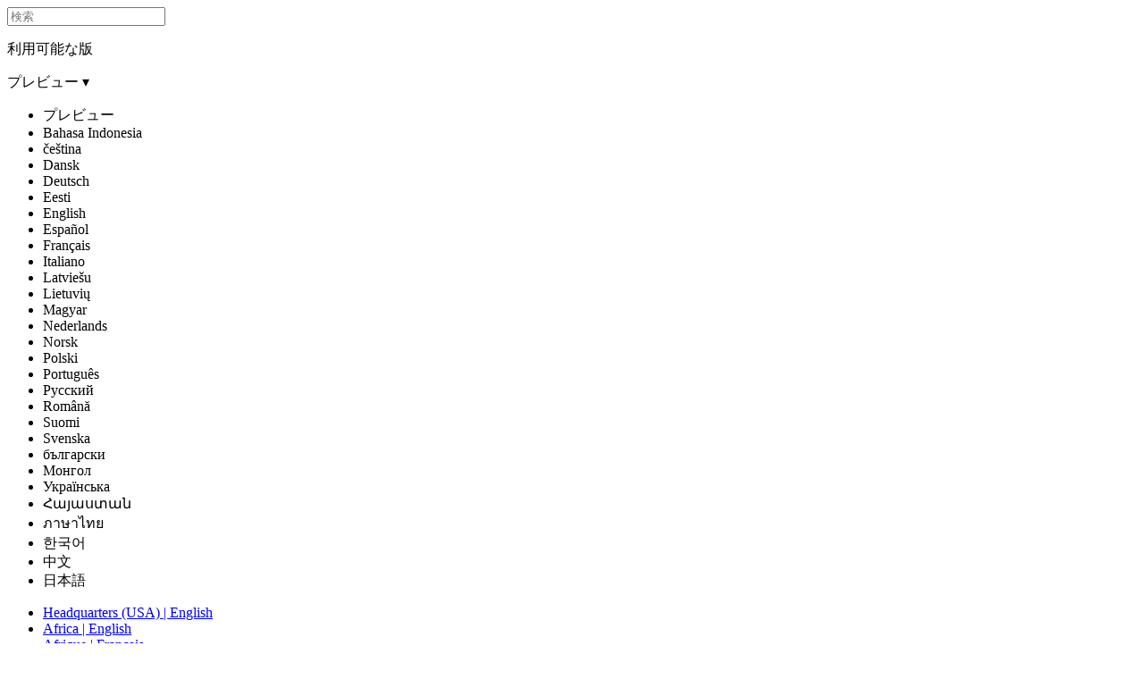

--- FILE ---
content_type: text/html; charset=utf-8
request_url: https://news-jp.churchofjesuschrist.org/%E4%BA%8B%E5%AE%9F%E3%81%A8%E7%B5%B1%E8%A8%88/country/%E3%82%BB%E3%83%B3%E3%83%88%E3%83%93%E3%83%B3%E3%82%BB%E3%83%B3%E3%83%88
body_size: 19412
content:
<!DOCTYPE html>
<html version="-//W3C//DTD XHTML 1.1//EN" lang="ja" xmlns="http://www.w3.org/1999/xhtml">
  <head>
    <meta content="683545112" property="fb:admins"/>
    <meta property="og:title" content="事実と統計－ＬＤＳニュースルーム"/>
    <meta property="og:type" content="article"/>
    <meta property="og:url" content="http://news-jp.churchofjesuschrist.org/%E4%BA%8B%E5%AE%9F%E3%81%A8%E7%B5%B1%E8%A8%88/country/%E3%82%BB%E3%83%B3%E3%83%88%E3%83%93%E3%83%B3%E3%82%BB%E3%83%B3%E3%83%88"/>
    <meta property="og:image" content=""/>
    <meta property="og:site_name" content="news-jp.churchofjesuschrist.org"/>
    <meta property="og:description" content=""/>
    <meta name="TITLE" content="事実と統計－ＬＤＳニュースルーム"/>
    <meta name="DESCRIPTION" content=""/>
    <meta name="keywords" content=""/>
    <meta name="viewport" content="width=device-width, initial-scale=1.0, user-scalable=yes"/>
    <link rel="canonical" href="https://news-jp.churchofjesuschrist.org/%E4%BA%8B%E5%AE%9F%E3%81%A8%E7%B5%B1%E8%A8%88/country/%E3%82%BB%E3%83%B3%E3%83%88%E3%83%93%E3%83%B3%E3%82%BB%E3%83%B3%E3%83%88"/>
    <meta name="google-site-verification" content=""/>
    <meta http-equiv="Content-Type" content="text/html; charset=utf-8"/>
    <title>セントビンセント - 事実と統計－ＬＤＳニュースルーム</title>
    <link rel="stylesheet" type="text/css" href="https://foundry.churchofjesuschrist.org/Foundry/v1/Ensign:Sans/css"/>
    <link rel="stylesheet" type="text/css" href="https://foundry.churchofjesuschrist.org/Foundry/v1/Ensign:Serif/css"/>
    <link rel="stylesheet" type="text/css" href="../../assets/final/styles/facts-and-stats.min.css"/>
    <link rel="stylesheet" type="text/css" media="print" href="../../assets/final/styles/print.css"/>
    <link rel="shortcut icon" href="../../assets/final/images/favicon.ico"/>
    <script data-render-view="head" async="true" xml:space="preserve" src="https://www.churchofjesuschrist.org/services/platform/v4/index.js"></script>
    <script id="platformConfig">
                    const lightModeSVG = '<svg viewBox="0 0 24 24" role="presentation" xmlns="http://www.w3.org/2000/svg"><path fill="currentColor" d="M6 6.75c6.213 0 11.25 5.037 11.25 11.25a1.25 1.25 0 1 0 2.5 0c0-7.594-6.156-13.75-13.75-13.75a1.25 1.25 0 1 0 0 2.5zm0 5A6.25 6.25 0 0 1 12.25 18a1.25 1.25 0 0 0 2.5 0A8.75 8.75 0 0 0 6 9.25a1.25 1.25 0 1 0 0 2.5zM6.5 20a2.5 2.5 0 1 0 0-5 2.5 2.5 0 0 0 0 5z"/></svg>';
                    const darkModeSVG = '<svg viewBox="0 0 24 24" role="presentation" xmlns="http://www.w3.org/2000/svg"><path fill="currentColor" d="M6 6.75c6.213 0 11.25 5.037 11.25 11.25a1.25 1.25 0 1 0 2.5 0c0-7.594-6.156-13.75-13.75-13.75a1.25 1.25 0 1 0 0 2.5zm0 5A6.25 6.25 0 0 1 12.25 18a1.25 1.25 0 0 0 2.5 0A8.75 8.75 0 0 0 6 9.25a1.25 1.25 0 1 0 0 2.5zM6.5 20a2.5 2.5 0 1 0 0-5 2.5 2.5 0 0 0 0 5z"/></svg>';

                    function svgToBase64(svg) {
                        return 'data:image/svg+xml;base64,' + btoa(svg);
                    }

                    var isDarkMode = false;
                    if (window.matchMedia) {
                        var mq = window.matchMedia('(prefers-color-scheme: dark)');
                        if (mq.matches) {
                            isDarkMode = true;
                        }
                    }

                    var rss_image = isDarkMode ? svgToBase64(darkModeSVG) : svgToBase64(lightModeSVG);

                    console.log('rss_image:', rss_image);


                    window.platformConfig = {
                        dataConfig: { 
                            lang: "jpn",
                            mode: "published"
                        },
                        searchConfig: {
                            searchPlaceholderText: 'Search Newsroom',
                            searchOptionalParams : [
                                { param: 'facet', value: 'news-and-events'},
                                { param: 'hidefacets', value: 'true'}
                            ]
                        },
                        footerConfig: {
                            noNavigation: true,
                            noMargin: true
                        },
                        footerConfig: {
                            noNavigation: true,
                            noMargin: true,
                            social: {
                                removeSocialLinks: false,
                                appendSocialLinks: false,
                                replaceSocialLinks: true,
                                socialLinks: [
                                    {
                                        title: "Facebook",              
                                        href: "http://www.facebook.com/MormonNewsJapan",               
                                        icon: "facebook"
                                    },
                                    {
                                        title: "Twitter",              
                                        href: "https://twitter.com/MormonNewsJapan",               
                                        icon: "twitter"
                                    },
                                    {
                                        title: "Instagram",              
                                        href: "https://www.instagram.com/churchofjesuschrist",               
                                        icon: "instagram"
                                    },
                                    {
                                        title: "YouTube",              
                                        href: "https://www.youtube.com/churchofjesuschrist",               
                                        icon: "youtube"
                                    },
                                    {
                                        title: "RSS",              
                                        href: "http://www.mormonnews.jp/rss",               
                                        image: {
                                            img: rss_image,              
                                            alt: "RSS"               
                                        }
                                    },
                                    {
                                        title: "All Church Social Pages",
                                        href: "https://www.churchofjesuschrist.org/learn/social-media-accounts?lang=eng"
                                    }
                                ]
                            }
                        }
                    }
                </script>
  </head>
  <body>










		

		<section data-render-view="header" class="consent-section">
			<div id="consent_blackbar"></div>
		</section>





		<div data-render-view="navigation" id="navigation" class="navigation">

			<section id="drawer-whole">
				
				<div id="language-select-list">
					<div id="language-list-center">
						<!-- <a class="hq-link" href="http://www.mormonnewsroom.org" data-binding="cns.header.global.newsroom" data-transform="i18n">« Global Newsroom</a> -->

						<div id="language-filter">
							<div class="big-search">
								<input type="text" id="name-language-filter" placeholder="検索"/>
							</div>

							<div id="lang-filter-surround">
								<p>利用可能な版</p>
								<div class="lang-drop-holder">

									<div class="dropdown">
										<span class="dropdown-current-selected">プレビュー</span>
										<span class="drop-arrow">▾</span>
										<input type="hidden" value="" id="lang-language-filter"/>
										<div class="dropdown-holder">
											<ul>
			<li data-select_value="">プレビュー</li>
			<li data-select_value="Bahasa Indonesia">Bahasa Indonesia</li>
			<li data-select_value="čeština">čeština</li>
			<li data-select_value="Dansk">Dansk</li>
			<li data-select_value="Deutsch">Deutsch</li>
			<li data-select_value="Eesti">Eesti</li>
			<li data-select_value="English">English</li>
			<li data-select_value="Español">Español</li>
			<li data-select_value="Français">Français</li>
			<li data-select_value="Italiano">Italiano</li>
			<li data-select_value="Latviešu">Latviešu</li>
			<li data-select_value="Lietuvių">Lietuvių</li>
			<li data-select_value="Magyar">Magyar</li>
			<li data-select_value="Nederlands">Nederlands</li>
			<li data-select_value="Norsk">Norsk</li>
			<li data-select_value="Polski">Polski</li>
			<li data-select_value="Português">Português</li>
			<li data-select_value="Pусский">Pусский</li>
			<li data-select_value="Română">Română</li>
			<li data-select_value="Suomi">Suomi</li>
			<li data-select_value="Svenska">Svenska</li>
			<li data-select_value="български">български</li>
			<li data-select_value="Монгол">Монгол</li>
			<li data-select_value="Українська">Українська</li>
			<li data-select_value="Հայաստան">Հայաստան</li>
			<li data-select_value="ภาษาไทย">ภาษาไทย</li>
			<li data-select_value="한국어">한국어</li>
			<li data-select_value="中文">中文</li>
			<li data-select_value="日本語">日本語</li>
		      </ul>
					     				</div>
				     				</div>
			     				</div>

							</div>
						</div>

						<ul id="country-language-list">
	      <li><a href="https://newsroom.churchofjesuschrist.org" class=""><span class="country">Headquarters (USA)</span> | <span class="language">English</span></a></li>
	      <li><a href="https://news-africa.churchofjesuschrist.org" class=""><span class="country">Africa</span> | <span class="language">English</span></a></li>
	      <li><a href="https://presse-afrique.eglisedejesus-christ.org" class=""><span class="country">Afrique</span> | <span class="language">Français</span></a></li>
	      <li><a href="https://noticias-ao.aigrejadejesuscristo.org" class=""><span class="country">Angola</span> | <span class="language">Português</span></a></li>
	      <li><a href="https://noticias-ar.laiglesiadejesucristo.org" class=""><span class="country">Argentina</span> | <span class="language">Español</span></a></li>
	      <li><a href="https://news-au.churchofjesuschrist.org" class=""><span class="country">Australia</span> | <span class="language">English</span></a></li>
	      <li><a href="https://news-bb.churchofjesuschrist.org" class=""><span class="country">Barbados</span> | <span class="language">English</span></a></li>
	      <li><a href="https://nieuws.kerkvanjezuschristus.org" class=""><span class="country">België-Nederland</span> | <span class="language">Nederlands</span></a></li>
	      <li><a href="https://presse-be.eglisedejesus-christ.org" class=""><span class="country">Belgique</span> | <span class="language">Français</span></a></li>
	      <li><a href="https://news-bz.churchofjesuschrist.org" class=""><span class="country">Belize</span> | <span class="language">English</span></a></li>
	      <li><a href="https://noticias-bo.laiglesiadejesucristo.org" class=""><span class="country">Bolivia</span> | <span class="language">Español</span></a></li>
	      <li><a href="https://noticias-br.aigrejadejesuscristo.org" class=""><span class="country">Brasil</span> | <span class="language">Português</span></a></li>
	      <li><a href="https://noticias-cv.aigrejadejesuscristo.org" class=""><span class="country">Cabo Verde</span> | <span class="language">Português</span></a></li>
	      <li><a href="https://news-kh.churchofjesuschrist.org" class=""><span class="country">Cambodia</span> | <span class="language">English</span></a></li>
	      <li><a href="https://news-ca.churchofjesuschrist.org" class=""><span class="country">Canada</span> | <span class="language">English</span></a></li>
	      <li><a href="https://presse-ca.eglisedejesus-christ.org" class=""><span class="country">Canada</span> | <span class="language">Français</span></a></li>
	      <li><a href="https://news-caribbean.churchofjesuschrist.org" class=""><span class="country">Caribbean (EN)</span> | <span class="language">English</span></a></li>
	      <li><a href="https://presse-caraibes.eglisedejesus-christ.org" class=""><span class="country">Caribbean (FR)</span> | <span class="language">Français</span></a></li>
	      <li><a href="https://zpravy.cirkevjezisekrista.org" class=""><span class="country">Česká republika</span> | <span class="language">čeština</span></a></li>
	      <li><a href="https://noticias-cl.laiglesiadejesucristo.org" class=""><span class="country">Chile</span> | <span class="language">Español</span></a></li>
	      <li><a href="https://noticias-co.laiglesiadejesucristo.org" class=""><span class="country">Colombia</span> | <span class="language">Español</span></a></li>
	      <li><a href="https://noticias-cr.laiglesiadejesucristo.org" class=""><span class="country">Costa Rica</span> | <span class="language">Español</span></a></li>
	      <li><a href="https://presse-ci.eglisedejesus-christ.org" class=""><span class="country">Côte d'Ivoire</span> | <span class="language">Français</span></a></li>
	      <li><a href="https://nyheder-dk.jesukristikirke.org" class=""><span class="country">Danmark</span> | <span class="language">Dansk</span></a></li>
	      <li><a href="https://presse-de.kirchejesuchristi.org" class=""><span class="country">Deutschland</span> | <span class="language">Deutsch</span></a></li>
	      <li><a href="https://news-east-asia.churchofjesuschrist.org" class=""><span class="country">East Asia</span> | <span class="language">English</span></a></li>
	      <li><a href="https://noticias-ec.laiglesiadejesucristo.org" class=""><span class="country">Ecuador</span> | <span class="language">Español</span></a></li>
	      <li><a href="https://uudised.jeesusekristusekirik.org" class=""><span class="country">Eesti</span> | <span class="language">Eesti</span></a></li>
	      <li><a href="https://noticias-sv.laiglesiadejesucristo.org" class=""><span class="country">El Salvador</span> | <span class="language">Español</span></a></li>
	      <li><a href="https://noticias-es.laiglesiadejesucristo.org" class=""><span class="country">España</span> | <span class="language">Español</span></a></li>
	      <li><a href="https://noticias.laiglesiadejesucristo.org" class=""><span class="country">Español</span> | <span class="language">Español</span></a></li>
	      <li><a href="https://news-europe.churchofjesuschrist.org" class=""><span class="country">Europe</span> | <span class="language">English</span></a></li>
	      <li><a href="https://presse-fr.eglisedejesus-christ.org" class=""><span class="country">France</span> | <span class="language">Français</span></a></li>
	      <li><a href="https://news-gh.churchofjesuschrist.org" class=""><span class="country">Ghana</span> | <span class="language">English</span></a></li>
	      <li><a href="https://news-gu.churchofjesuschrist.org" class=""><span class="country">Guam/Micronesia</span> | <span class="language">English</span></a></li>
	      <li><a href="https://noticias-gt.laiglesiadejesucristo.org" class=""><span class="country">Guatemala</span> | <span class="language">Español</span></a></li>
	      <li><a href="https://noticias-hn.laiglesiadejesucristo.org" class=""><span class="country">Honduras</span> | <span class="language">Español</span></a></li>
	      <li><a href="https://news-hk.churchofjesuschrist.org/eng" class=""><span class="country">Hong Kong</span> | <span class="language">English</span></a></li>
	      <li><a href="https://news-in.churchofjesuschrist.org" class=""><span class="country">India</span> | <span class="language">English</span></a></li>
	      <li><a href="https://news-id.gerejayesuskristus.org" class=""><span class="country">Indonesia</span> | <span class="language">Bahasa Indonesia</span></a></li>
	      <li><a href="https://news-ie.churchofjesuschrist.org" class=""><span class="country">Ireland</span> | <span class="language">English</span></a></li>
	      <li><a href="https://notizie.chiesadigesucristo.org" class=""><span class="country">Italia</span> | <span class="language">Italiano</span></a></li>
	      <li><a href="https://news-jm.churchofjesuschrist.org" class=""><span class="country">Jamaica</span> | <span class="language">English</span></a></li>
	      <li><a href="https://news-ke.churchofjesuschrist.org" class=""><span class="country">Kenya</span> | <span class="language">English</span></a></li>
	      <li><a href="https://presse-re.eglisedejesus-christ.org" class=""><span class="country">L’Océan Indien</span> | <span class="language">Français</span></a></li>
	      <li><a href="https://jaunumi.jezuskristusbaznica.org" class=""><span class="country">Latvija</span> | <span class="language">Latviešu</span></a></li>
	      <li><a href="https://naujienos.jezauskristausbaznycia.org" class=""><span class="country">Lietuva</span> | <span class="language">Lietuvių</span></a></li>
	      <li><a href="https://hirek.jezuskrisztusegyhaza.org" class=""><span class="country">Magyarország</span> | <span class="language">Magyar</span></a></li>
	      <li><a href="https://news-my.churchofjesuschrist.org" class=""><span class="country">Malaysia</span> | <span class="language">English</span></a></li>
	      <li><a href="https://noticias-mx.laiglesiadejesucristo.org" class=""><span class="country">México</span> | <span class="language">Español</span></a></li>
	      <li><a href="https://news-middleeast.churchofjesuschrist.org" class=""><span class="country">Middle East</span> | <span class="language">English</span></a></li>
	      <li><a href="https://noticias-mz.aigrejadejesuscristo.org" class=""><span class="country">Mozambique</span> | <span class="language">Português</span></a></li>
	      <li><a href="https://news-nz.churchofjesuschrist.org" class=""><span class="country">New Zealand</span> | <span class="language">English</span></a></li>
	      <li><a href="https://noticias-ni.laiglesiadejesucristo.org" class=""><span class="country">Nicaragua</span> | <span class="language">Español</span></a></li>
	      <li><a href="https://news-ng.churchofjesuschrist.org" class=""><span class="country">Nigeria</span> | <span class="language">English</span></a></li>
	      <li><a href="https://nyheter-no.jesukristikirke.org" class=""><span class="country">Norge</span> | <span class="language">Norsk</span></a></li>
	      <li><a href="https://news-at.kirchejesuchristi.org" class=""><span class="country">Österreich</span> | <span class="language">Deutsch</span></a></li>
	      <li><a href="https://news-pacific.churchofjesuschrist.org" class=""><span class="country">Pacific</span> | <span class="language">English</span></a></li>
	      <li><a href="https://presse-pacifique.eglisedejesus-christ.org" class=""><span class="country">Pacifique</span> | <span class="language">Français</span></a></li>
	      <li><a href="https://noticias-pa.laiglesiadejesucristo.org" class=""><span class="country">Panamá</span> | <span class="language">Español</span></a></li>
	      <li><a href="https://news-pg.churchofjesuschrist.org" class=""><span class="country">Papua New Guinea</span> | <span class="language">English</span></a></li>
	      <li><a href="https://noticias-py.laiglesiadejesucristo.org" class=""><span class="country">Paraguay</span> | <span class="language">Español</span></a></li>
	      <li><a href="https://noticias-pe.laiglesiadejesucristo.org" class=""><span class="country">Perú</span> | <span class="language">Español</span></a></li>
	      <li><a href="https://news-ph.churchofjesuschrist.org" class=""><span class="country">Philippines</span> | <span class="language">English</span></a></li>
	      <li><a href="https://aktualnosci.koscioljezusachrystusa.org" class=""><span class="country">Polska</span> | <span class="language">Polski</span></a></li>
	      <li><a href="https://noticias-pt.aigrejadejesuscristo.org" class=""><span class="country">Portugal</span> | <span class="language">Português</span></a></li>
	      <li><a href="https://noticias-pr.laiglesiadejesucristo.org" class=""><span class="country">Puerto Rico</span> | <span class="language">Español</span></a></li>
	      <li><a href="https://presse-cd.eglisedejesus-christ.org" class=""><span class="country">RD Congo</span> | <span class="language">Français</span></a></li>
	      <li><a href="https://noticias-do.laiglesiadejesucristo.org" class=""><span class="country">República Dominicana</span> | <span class="language">Español</span></a></li>
	      <li><a href="https://stiri-ro.bisericaisushristos.org" class=""><span class="country">România</span> | <span class="language">Română</span></a></li>
	      <li><a href="https://news-ch.kirchejesuchristi.org" class=""><span class="country">Schweiz</span> | <span class="language">Deutsch</span></a></li>
	      <li><a href="https://news-sl.churchofjesuschrist.org" class=""><span class="country">Sierra Leone</span> | <span class="language">English</span></a></li>
	      <li><a href="https://news-sg.churchofjesuschrist.org" class=""><span class="country">Singapore</span> | <span class="language">English</span></a></li>
	      <li><a href="https://news-za.churchofjesuschrist.org" class=""><span class="country">South Africa</span> | <span class="language">English</span></a></li>
	      <li><a href="https://uutiset.jeesuksenkristuksenkirkko.org" class=""><span class="country">Suomi</span> | <span class="language">Suomi</span></a></li>
	      <li><a href="https://nyheter.jesukristikyrka.org" class=""><span class="country">Sverige</span> | <span class="language">Svenska</span></a></li>
	      <li><a href="https://news-ug.churchofjesuschrist.org" class=""><span class="country">Uganda</span> | <span class="language">English</span></a></li>
	      <li><a href="https://news-uk.churchofjesuschrist.org" class=""><span class="country">United Kingdom</span> | <span class="language">English</span></a></li>
	      <li><a href="https://noticias-uy.laiglesiadejesucristo.org" class=""><span class="country">Uruguay</span> | <span class="language">Español</span></a></li>
	      <li><a href="https://noticias-ve.laiglesiadejesucristo.org" class=""><span class="country">Venezuela</span> | <span class="language">Español</span></a></li>
	      <li><a href="https://news-zw.churchofjesuschrist.org" class=""><span class="country">Zimbabwe</span> | <span class="language">English</span></a></li>
	      <li><a href="https://novosti-by.cerkoviisusahrista.org" class=""><span class="country">Беларусь</span> | <span class="language">Pусский</span></a></li>
	      <li><a href="https://novini.tsurkvatanaisushristos.org" class=""><span class="country">България</span> | <span class="language">български</span></a></li>
	      <li><a href="https://novosti-kz.cerkoviisusahrista.org" class=""><span class="country">Казахстан</span> | <span class="language">Pусский</span></a></li>
	      <li><a href="https://news-mn.churchofjesuschrist.org" class=""><span class="country">Монгол улс</span> | <span class="language">Монгол</span></a></li>
	      <li><a href="https://novosti-ru.cerkoviisusahrista.org" class=""><span class="country">Россия</span> | <span class="language">Pусский</span></a></li>
	      <li><a href="https://novyny.tserkvaisusakhrysta.org" class=""><span class="country">Україна</span> | <span class="language">Українська</span></a></li>
	      <li><a href="https://lurer.hisuskristosiyekeghetsi.com" class=""><span class="country">Հայաստանի</span> | <span class="language">Հայաստան</span></a></li>
	      <li><a href="https://news-th.churchofjesuschrist.org" class=""><span class="country">ประเทศไทย</span> | <span class="language">ภาษาไทย</span></a></li>
	      <li><a href="https://news-kr.churchofjesuschrist.org" class=""><span class="country">한국</span> | <span class="language">한국어</span></a></li>
	      <li><a href="https://news-jp.churchofjesuschrist.org" class="current-language"><span class="country">日本</span> | <span class="language">日本語</span></a></li>
	      <li><a href="https://news-tw.churchofjesuschrist.org" class=""><span class="country">臺灣</span> | <span class="language">中文</span></a></li>
	      <li><a href="https://news-hk.churchofjesuschrist.org" class=""><span class="country">香港</span> | <span class="language">中文</span></a></li>
	    </ul>
					</div>
				</div>


			</section>








			<div class="nav-wrapper">
            	<a class="main-link" href="/">ニュースルーム</a>

	            <div id="nav-contain" class="nav-contain">
	                <ul>
	    <!-- <li class="home-li" data-context="request-info/site-config/features/feature[@name='main'][menu='true']" data-keep="request-info/site-config/features/feature[@name='main']/@enabled">
							<a href="/" data-binding-name="@name" data-binding="cns.navigation.main" data-transform="i18n" data-binding-href="@route" data-transform-href="make-route" class="main" data-binding-class="/nav-item/text()" data-transform-class="current-nav-item">Home</a>
						</li> -->
	    <li>
							<a name="news-releases" href="/ニュース発表" class="">ニュースリリース</a>
						</li>
	    <!-- <li data-context="request-info/site-config/features/feature[@name='news-releases'][menu='true']" data-keep="request-info/site-config/features/feature[@name='news-releases']/@enabled">
							<a href="#" data-binding-name="@name" data-binding="cns.navigation.news-releases" data-transform="i18n" data-binding-href="@route" data-transform-href="make-route" class="news-releases" data-binding-class="/nav-item/text()" data-transform-class="current-nav-item">Releases</a>
						</li>								 -->
	    <li class="submenu-holder">
							<span class="submenu-trigger">ソース</span>
							<ul class="submenu">
		<li>
									<a name="topics" href="/テーマと背景情報/" class="">トピック</a>
								</li>
		<li>
									<a name="leadership" href="/リーダーシップと組織/" class="">リーダーシップ</a>
								</li>
		<li>
									<a name="facts-stats" href="/事実と統計" class="current">統計</a>
								</li>
	      </ul>
						</li>
	    <li>
							<a name="contact" href="/連絡先/" class="">連絡先</a>
						</li>
	    <!-- <li class="menu-division">&#160;</li> -->
	    <li class="international language"><span>日本</span> - <span>日本語</span></li>
	  </ul>



	            </div>


				<div class="search-trigger"><span class="gideon"></span></div>


			</div>







        </div>

				
		<div class="facts-stats-head">

			<div class="search">

				<form method="get" id="search_form" autocomplete="off" enctype="application/x-www-form-urlencoded" action="/検索/">
	  <div class="search-box">
						<div class="search-go"><span class="gideon"></span><span class="normal-text">Search</span></div>
						<!-- <input type="text" name="q" size="26" placeholder="xSearch" data-binding-placeholder="cns.header.searchtext" data-transform-placeholder="i18n" id="searchbox" class="input-hint search_input" data-binding-value="query/text()"/> -->
						<input type="text" name="q" id="searchbox" class="input-hint search_input" placeholder="検索"/>
						<input type="hidden" name="type" value="all-types"/>
						<input type="hidden" name="date" value="any-time"/>
					</div>
	  <div class="search-clear"></div>
	  <div id="search-drop">
						<ul class="search-dropdown-list"></ul>
					</div>
	</form>
			</div>


			
			<div class="facts-and-stats-head-here">
				<div id="facts-header-title">
					<h1>統計資料</h1>
				</div>
				<div id="region-menu">
					<span class="region-menu-toggle close"><span>Close <i class="fas fa-times"></i></span></span>
					<div class="stats-regions">
						<ul class="stats-breadcrumbs">
	      <li><a id="fas-nav-world" href="#">世界的な教会</a></li>
	      <span class="breadcrumb-select select-continent">Select a Continent</span>
	      <li><a id="fas-nav-continent" href="#" data-code="north-america">北アメリカ</a></li>
	      <span class="breadcrumb-select select-country">Select a Region</span>
	      <li><a id="fas-nav-country" href="">セントビンセント</a></li>
	      <span class="breadcrumb-select select-state-province">Select a State or Province</span>
	      <li><a id="fas-nav-state-province" href="#"></a></li>
	    </ul>
		
						<ul id="fas-continents" class="stats-options stats-options-main">
	      <li><a href="#" data-code="north-america" code="north-america">北アメリカ</a></li>
	      <li><a href="#" data-code="south-america" code="south-america">南アメリカ</a></li>
	      <li><a href="#" data-code="europe" code="europe">ヨーロッパ</a></li>
	      <li><a href="#" data-code="asia" code="asia">アジア</a></li>
	      <li><a href="#" data-code="oceania" code="oceania">オセアニア（太平洋諸島）</a></li>
	      <li><a href="#" data-code="africa" code="africa">アフリカ</a></li>
	      <!-- <li data-remove="true"><a href="#">Central America</a></li> -->
	    </ul>
		
						<ul id="fas-countries-north-america" class="stats-options stats-options-list">
	      <li><a href="/事実と統計/country/アルーバ島" data-code="aruba" class="">アルーバ島</a></li>
	      <li><a href="/事実と統計/country/アンティグア・バーブーダ" data-code="antigua-and-barbuda" class="">アンティグア・バーブーダ</a></li>
	      <li><a href="/事実と統計/country/エルサルバドル" data-code="el-salvador" class="">エルサルバドル</a></li>
	      <li><a href="/事実と統計/country/カナダ" data-code="canada" class="">カナダ</a></li>
	      <li><a href="/事実と統計/country/キュラソー" data-code="curacao" class="">キュラソー</a></li>
	      <li><a href="/事実と統計/country/グアテマラ" data-code="guatemala" class="">グアテマラ</a></li>
	      <li><a href="/事実と統計/country/グアドループ" data-code="guadeloupe" class="">グアドループ</a></li>
	      <li><a href="/事実と統計/country/グレナダ" data-code="grenada" class="">グレナダ</a></li>
	      <li><a href="/事実と統計/country/ケイマン諸島" data-code="cayman-islands" class="">ケイマン諸島</a></li>
	      <li><a href="/事実と統計/country/コスタリカ" data-code="costa-rica" class="">コスタリカ</a></li>
	      <li><a href="/事実と統計/country/ジャマイカ" data-code="jamaica" class="">ジャマイカ</a></li>
	      <li><a href="/事実と統計/country/シントマールテン島" data-code="sint-maarten" class="">シントマールテン島</a></li>
	      <li><a href="/事実と統計/country/セントキッツ，ネビス" data-code="saint-kitts-and-nevis" class="">セントキッツ，ネビス</a></li>
	      <li><a href="/事実と統計/country/セントビンセント" data-code="saint-vincent" class="current">セントビンセント</a></li>
	      <li><a href="/事実と統計/country/セントルシア" data-code="saint-lucia" class="">セントルシア</a></li>
	      <li><a href="/事実と統計/country/ドミニカ" data-code="dominica" class="">ドミニカ</a></li>
	      <li><a href="/事実と統計/country/ドミニカ共和国" data-code="dominican-republic" class="">ドミニカ共和国</a></li>
	      <li><a href="/事実と統計/country/トリニダード・トバゴ" data-code="trinidad-and-tobago" class="">トリニダード・トバゴ</a></li>
	      <li><a href="/事実と統計/country/ニカラグア" data-code="nicaragua" class="">ニカラグア</a></li>
	      <li><a href="/事実と統計/country/バージン諸島" data-code="virgin-islands" class="">バージン諸島</a></li>
	      <li><a href="/事実と統計/country/ハイチ" data-code="haiti" class="">ハイチ</a></li>
	      <li><a href="/事実と統計/country/パナマ" data-code="panama" class="">パナマ</a></li>
	      <li><a href="/事実と統計/country/バハマ諸島" data-code="bahamas" class="">バハマ諸島</a></li>
	      <li><a href="/事実と統計/country/バルバドス" data-code="barbados" class="">バルバドス</a></li>
	      <li><a href="/事実と統計/country/プエルトリコ" data-code="puerto-rico" class="">プエルトリコ</a></li>
	      <li><a href="/事実と統計/country/ベリーズ" data-code="belize" class="">ベリーズ</a></li>
	      <li><a href="/事実と統計/country/ホンジュラス" data-code="honduras" class="">ホンジュラス</a></li>
	      <li><a href="/事実と統計/country/マルティニク" data-code="martinique" class="">マルティニク</a></li>
	      <li><a href="/事実と統計/country/メキシコ" data-code="mexico" class="">メキシコ</a></li>
	      <li><a href="/事実と統計/country/合衆国" data-code="united-states" class="">合衆国</a></li>
	    </ul>
						<ul id="fas-countries-south-america" class="stats-options stats-options-list">
	      <li><a href="/事実と統計/country/アルゼンチン" data-code="argentina" class="">アルゼンチン</a></li>
	      <li><a href="/事実と統計/country/ウルグアイ" data-code="uruguay" class="">ウルグアイ</a></li>
	      <li><a href="/事実と統計/country/エクアドル" data-code="ecuador" class="">エクアドル</a></li>
	      <li><a href="/事実と統計/country/ガイアナ" data-code="guyana" class="">ガイアナ</a></li>
	      <li><a href="/事実と統計/country/コロンビア" data-code="colombia" class="">コロンビア</a></li>
	      <li><a href="/事実と統計/country/スリナム" data-code="suriname" class="">スリナム</a></li>
	      <li><a href="/事実と統計/country/チリ" data-code="chile" class="">チリ</a></li>
	      <li><a href="/事実と統計/country/パラグアイ" data-code="paraguay" class="">パラグアイ</a></li>
	      <li><a href="/事実と統計/country/ブラジル" data-code="brazil" class="">ブラジル</a></li>
	      <li><a href="/事実と統計/country/フランス領ギアナ" data-code="french-guiana" class="">フランス領ギアナ</a></li>
	      <li><a href="/事実と統計/country/ベネズエラ" data-code="venezuela" class="">ベネズエラ</a></li>
	      <li><a href="/事実と統計/country/ペルー" data-code="peru" class="">ペルー</a></li>
	      <li><a href="/事実と統計/country/ボリビア" data-code="bolivia" class="">ボリビア</a></li>
	    </ul>
						<ul id="fas-countries-europe" class="stats-options stats-options-list">
	      <li><a href="/事実と統計/country/アイスランド" data-code="iceland" class="">アイスランド</a></li>
	      <li><a href="/事実と統計/country/アイルランド" data-code="ireland" class="">アイルランド</a></li>
	      <li><a href="/事実と統計/country/アルバニア" data-code="albania" class="">アルバニア</a></li>
	      <li><a href="/事実と統計/country/アルメニア" data-code="armenia" class="">アルメニア</a></li>
	      <li><a href="/事実と統計/country/アンドラ" data-code="andorra" class="">アンドラ</a></li>
	      <li><a href="/事実と統計/country/イギリス" data-code="united-kingdom" class="">イギリス</a></li>
	      <li><a href="/事実と統計/country/イタリア" data-code="italy" class="">イタリア</a></li>
	      <li><a href="/事実と統計/country/ウクライナ" data-code="ukraine" class="">ウクライナ</a></li>
	      <li><a href="/事実と統計/country/エストニア" data-code="estonia" class="">エストニア</a></li>
	      <li><a href="/事実と統計/country/オーストリア" data-code="austria" class="">オーストリア</a></li>
	      <li><a href="/事実と統計/country/オランダ" data-code="netherlands" class="">オランダ</a></li>
	      <li><a href="/事実と統計/country/ガーンジー島" data-code="guernsey" class="">ガーンジー島</a></li>
	      <li><a href="/事実と統計/country/キプロス" data-code="cyprus" class="">キプロス</a></li>
	      <li><a href="/事実と統計/country/ギリシャ" data-code="greece" class="">ギリシャ</a></li>
	      <li><a href="/事実と統計/country/グルジア" data-code="georgia" class="">グルジア</a></li>
	      <li><a href="/事実と統計/country/クロアチア" data-code="croatia" class="">クロアチア</a></li>
	      <li><a href="/事実と統計/country/ジャージー島" data-code="jersey" class="">ジャージー島</a></li>
	      <li><a href="/事実と統計/country/スイス" data-code="switzerland" class="">スイス</a></li>
	      <li><a href="/事実と統計/country/スウェーデン" data-code="sweden" class="">スウェーデン</a></li>
	      <li><a href="/事実と統計/country/スペイン" data-code="spain" class="">スペイン</a></li>
	      <li><a href="/事実と統計/country/スロバキア" data-code="slovakia" class="">スロバキア</a></li>
	      <li><a href="/事実と統計/country/スロベニア" data-code="slovenia" class="">スロベニア</a></li>
	      <li><a href="/事実と統計/country/セルビア" data-code="serbia" class="">セルビア</a></li>
	      <li><a href="/事実と統計/country/チェコ共和国" data-code="czech-republic" class="">チェコ共和国</a></li>
	      <li><a href="/事実と統計/country/デンマーク" data-code="denmark" class="">デンマーク</a></li>
	      <li><a href="/事実と統計/country/ドイツ" data-code="germany" class="">ドイツ</a></li>
	      <li><a href="/事実と統計/country/トルコ" data-code="turkey" class="">トルコ</a></li>
	      <li><a href="/事実と統計/country/ノルウェー" data-code="norway" class="">ノルウェー</a></li>
	      <li><a href="/事実と統計/country/ハンガリー" data-code="hungary" class="">ハンガリー</a></li>
	      <li><a href="/事実と統計/country/フィンランド" data-code="finland" class="">フィンランド</a></li>
	      <li><a href="/事実と統計/country/フランス" data-code="france" class="">フランス</a></li>
	      <li><a href="/事実と統計/country/ブルガリア" data-code="bulgaria" class="">ブルガリア</a></li>
	      <li><a href="/事実と統計/country/ベルギー" data-code="belgium" class="">ベルギー</a></li>
	      <li><a href="/事実と統計/country/ポーランド" data-code="poland" class="">ポーランド</a></li>
	      <li><a href="/事実と統計/country/ボスニア・ヘルツェゴビナ" data-code="bosnia-and-herzegovina" class="">ボスニア・ヘルツェゴビナ</a></li>
	      <li><a href="/事実と統計/country/ポルトガル" data-code="portugal" class="">ポルトガル</a></li>
	      <li><a href="/事実と統計/country/マルタ" data-code="malta" class="">マルタ</a></li>
	      <li><a href="/事実と統計/country/マン島" data-code="isle-of-man" class="">マン島</a></li>
	      <li><a href="/事実と統計/country/モルドバ" data-code="moldova" class="">モルドバ</a></li>
	      <li><a href="/事実と統計/country/モンテネグロ" data-code="montenegro" class="">モンテネグロ</a></li>
	      <li><a href="/事実と統計/country/ラトビア" data-code="latvia" class="">ラトビア</a></li>
	      <li><a href="/事実と統計/country/リトアニア" data-code="lithuania" class="">リトアニア</a></li>
	      <li><a href="/事実と統計/country/ルーマニア" data-code="romania" class="">ルーマニア</a></li>
	      <li><a href="/事実と統計/country/ルクセンブルク" data-code="luxembourg" class="">ルクセンブルク</a></li>
	      <li><a href="/事実と統計/country/ロシア" data-code="russia" class="">ロシア</a></li>
	    </ul>
						<ul id="fas-countries-asia" class="stats-options stats-options-list">
	      <li><a href="/事実と統計/country/アラブ首長国連邦" data-code="united-arab-emirates" class="">アラブ首長国連邦</a></li>
	      <li><a href="/事実と統計/country/イスラエル" data-code="israel" class="">イスラエル</a></li>
	      <li><a href="/事実と統計/country/インド" data-code="india" class="">インド</a></li>
	      <li><a href="/事実と統計/country/インドネシア" data-code="indonesia" class="">インドネシア</a></li>
	      <li><a href="/事実と統計/country/カザフスタン" data-code="kazakhstan" class="">カザフスタン</a></li>
	      <li><a href="/事実と統計/country/カンボジア" data-code="cambodia" class="">カンボジア</a></li>
	      <li><a href="/事実と統計/country/クウェート" data-code="kuwait" class="">クウェート</a></li>
	      <li><a href="/事実と統計/country/シンガポール" data-code="singapore" class="">シンガポール</a></li>
	      <li><a href="/事実と統計/country/スリランカ" data-code="sri-lanka" class="">スリランカ</a></li>
	      <li><a href="/事実と統計/country/タイ" data-code="thailand" class="">タイ</a></li>
	      <li><a href="/事実と統計/country/バーレーン" data-code="bahrain" class="">バーレーン</a></li>
	      <li><a href="/事実と統計/country/フィリピン" data-code="philippines" class="">フィリピン</a></li>
	      <li><a href="/事実と統計/country/マカオ" data-code="macau" class="">マカオ</a></li>
	      <li><a href="/事実と統計/country/マレーシア" data-code="malaysia" class="">マレーシア</a></li>
	      <li><a href="/事実と統計/country/モンゴル" data-code="mongolia" class="">モンゴル</a></li>
	      <li><a href="/事実と統計/country/中国" data-code="china" class="">中国</a></li>
	      <li><a href="/事実と統計/country/台湾" data-code="taiwan" class="">台湾</a></li>
	      <li><a href="/事実と統計/country/日本" data-code="japan" class="">日本</a></li>
	      <li><a href="/事実と統計/country/韓国" data-code="south-korea" class="">韓国</a></li>
	      <li><a href="/事実と統計/country/香港" data-code="hong-kong" class="">香港</a></li>
	    </ul>
						<ul id="fas-countries-oceania" class="stats-options stats-options-list">
	      <li><a href="/事実と統計/country/アメリカ領サモア" data-code="american-samoa" class="">アメリカ領サモア</a></li>
	      <li><a href="/事実と統計/country/オーストラリア" data-code="australia" class="">オーストラリア</a></li>
	      <li><a href="/事実と統計/country/キリバス語" data-code="kiribati" class="">キリバス語</a></li>
	      <li><a href="/事実と統計/country/グアム" data-code="guam" class="">グアム</a></li>
	      <li><a href="/事実と統計/country/クック諸島" data-code="cook-islands" class="">クック諸島</a></li>
	      <li><a href="/事実と統計/country/サモア" data-code="samoa" class="">サモア</a></li>
	      <li><a href="/事実と統計/country/ソロモン諸島" data-code="solomon-islands" class="">ソロモン諸島</a></li>
	      <li><a href="/事実と統計/country/ツバル" data-code="tuvalu" class="">ツバル</a></li>
	      <li><a href="/事実と統計/country/トンガ語" data-code="tonga" class="">トンガ語</a></li>
	      <li><a href="/事実と統計/country/ナウル" data-code="nauru" class="">ナウル</a></li>
	      <li><a href="/事実と統計/country/ニウエ" data-code="niue" class="">ニウエ</a></li>
	      <li><a href="/事実と統計/country/ニューカレドニア" data-code="new-caledonia" class="">ニューカレドニア</a></li>
	      <li><a href="/事実と統計/country/ニュージーランド" data-code="new-zealand" class="">ニュージーランド</a></li>
	      <li><a href="/事実と統計/country/バヌアトゥ" data-code="vanuatu" class="">バヌアトゥ</a></li>
	      <li><a href="/事実と統計/country/パプアニューギニア" data-code="papua-new-guinea" class="">パプアニューギニア</a></li>
	      <li><a href="/事実と統計/country/パラオ" data-code="palau" class="">パラオ</a></li>
	      <li><a href="/事実と統計/country/フィージー" data-code="fiji" class="">フィージー</a></li>
	      <li><a href="/事実と統計/country/フランス領ポリネシア" data-code="french-polynesia" class="">フランス領ポリネシア</a></li>
	      <li><a href="/事実と統計/country/マーシャル諸島" data-code="marshall-islands" class="">マーシャル諸島</a></li>
	      <li><a href="/事実と統計/country/ミクロネシア" data-code="micronesia" class="">ミクロネシア</a></li>
	      <li><a href="/事実と統計/country/北マリアナ諸島" data-code="northern-mariana-islands" class="">北マリアナ諸島</a></li>
	    </ul>
						<ul id="fas-countries-africa" class="stats-options stats-options-list">
	      <li><a href="/事実と統計/country/アンゴラ" data-code="angola" class="">アンゴラ</a></li>
	      <li><a href="/事実と統計/country/ウガンダ" data-code="uganda" class="">ウガンダ</a></li>
	      <li><a href="/事実と統計/country/エチオピア" data-code="ethiopia" class="">エチオピア</a></li>
	      <li><a href="/事実と統計/country/ガーナ" data-code="ghana" class="">ガーナ</a></li>
	      <li><a href="/事実と統計/country/カーボベルデ" data-code="cape-verde" class="">カーボベルデ</a></li>
	      <li><a href="/事実と統計/country/カメルーン" data-code="cameroon" class="">カメルーン</a></li>
	      <li><a href="/事実と統計/country/ケニア" data-code="kenya" class="">ケニア</a></li>
	      <li><a href="/事実と統計/country/コートジボワール" data-code="cote-divoire" class="">コートジボワール</a></li>
	      <li><a href="/事実と統計/country/コンゴ共和国" data-code="republic-of-the-congo" class="">コンゴ共和国</a></li>
	      <li><a href="/事実と統計/country/コンゴ民主共和国" data-code="democratic-republic-of-the-congo" class="">コンゴ民主共和国</a></li>
	      <li><a href="/事実と統計/country/ザンビア" data-code="zambia" class="">ザンビア</a></li>
	      <li><a href="/事実と統計/country/シエラレオネ" data-code="sierra-leone" class="">シエラレオネ</a></li>
	      <li><a href="/事実と統計/country/ジンバブエ" data-code="zimbabwe" class="">ジンバブエ</a></li>
	      <li><a href="/事実と統計/country/スワジランド" data-code="swaziland" class="">スワジランド</a></li>
	      <li><a href="/事実と統計/country/タンザニア" data-code="tanzania" class="">タンザニア</a></li>
	      <li><a href="/事実と統計/country/トーゴ" data-code="togo" class="">トーゴ</a></li>
	      <li><a href="/事実と統計/country/ナイジェリア" data-code="nigeria" class="">ナイジェリア</a></li>
	      <li><a href="/事実と統計/country/ナミビア" data-code="namibia" class="">ナミビア</a></li>
	      <li><a href="/事実と統計/country/ベニン" data-code="benin" class="">ベニン</a></li>
	      <li><a href="/事実と統計/country/ボツワナ" data-code="botswana" class="">ボツワナ</a></li>
	      <li><a href="/事実と統計/country/マダガスカル" data-code="madagascar" class="">マダガスカル</a></li>
	      <li><a href="/事実と統計/country/マラウィ" data-code="malawi" class="">マラウィ</a></li>
	      <li><a href="/事実と統計/country/モーリシャス" data-code="mauritius" class="">モーリシャス</a></li>
	      <li><a href="/事実と統計/country/モザンビーク" data-code="mozambique" class="">モザンビーク</a></li>
	      <li><a href="/事実と統計/country/リベリア" data-code="liberia" class="">リベリア</a></li>
	      <li><a href="/事実と統計/country/ルワンダ" data-code="rwanda" class="">ルワンダ</a></li>
	      <li><a href="/事実と統計/country/レソト" data-code="lesotho" class="">レソト</a></li>
	      <li><a href="/事実と統計/country/レユニオン" data-code="reunion" class="">レユニオン</a></li>
	      <li><a href="/事実と統計/country/中央アフリカ共和国" data-code="central-african-republic" class="">中央アフリカ共和国</a></li>
	      <li><a href="/事実と統計/country/南アフリカ" data-code="south-africa" class="">南アフリカ</a></li>
	    </ul>
		
						<ul class="stats-options stats-options-list"></ul>
		
						
		
					</div>
				</div>
				<div class="map-container">
					
					<div class="map-menu">
						<div class="check-box-custom">
							
							<label for="temple-check"><input autocomplete="off" value="temple" id="temple-check" type="checkbox"/><span class="fake-check"></span><p>Temples</p></label>
							
						</div>
						<div class="check-box-custom">
							
							<label for="meeting-house-check"><input autocomplete="off" value="meetinghouse" id="meeting-house-check" type="checkbox"/><span class="fake-check"></span><p>Church Meeting Houses</p></label>
							
						</div>
						<div class="check-box-custom">
							
							<label for="family-history-check"><input autocomplete="off" value="familysearchcenter" id="family-history-check" type="checkbox"/><span class="fake-check"></span><p>Family History Centers</p></label>
							
						</div>
						<!-- <div class="check-box-custom">
							
							<label for="historic-place-check"><input autocomplete="off" value="historicplace" id="historic-place-check" type="checkbox" /><span class="fake-check"></span><p>Historic Places</p></label>
							
						</div> -->
						<div class="check-box-custom">
							
							<label for="visitor-center-check"><input autocomplete="off" value="visitorcenter" id="visitor-center-check" type="checkbox"/><span class="fake-check"></span><p>Visitor Centers</p></label>
							
						</div>
					</div>
					
					
				</div>
			</div>
		</div>

		<div id="content">
			<div id="content-wrapper">
				<div id="content-holder">
					

					<div id="fas-country-stats" class="stat-segment" data-continent="north-america" data-country="japan">
						<h2>
							<name>セントビンセント</name>
							
						</h2>

						



						<div class="stat-box">
							
							<!-- <h3 data-binding="cns.stat.category.at-a-glance" data-transform="i18n" data-remove="fn:exists(no-stats-available)">At a Glance<span class="as-of-date"> (Data as of January 1, 2018)</span></h3> -->
								<!-- <div class="fact-title" data-remove="fn:exists(no-stats-available)">
									<h2 data-binding="/display-year/text()">2018</h2>
								</div> -->
							<div class="stat-line w-graph four-fifths">
								<div class="stat-block">
									<h4><member-count>728</member-count></h4>
									<p>教会員数合計</p>
									<div class="donut-w-label">										
										<div class="country-member-chart" data-member-data=""></div>
										<div class="donut-label">
											<span class="donut-percent"></span>
											<span class="donut-ratio">1</span><span class="donut-ratio">-in-</span><span class="donut-ratio"></span>
										</div>
									</div>
									
								</div>

								

								<div class="stat-block">
									<h4><congregation-count>3</congregation-count></h4>
									<p>ワードおよび支部</p>
									<div class="donut-w-key">										
										<div class="country-congregation-chart" data-congregation-data="0,3" data-congregation-total="3"></div>
										<div class="donut-key">
											<div class="donut-key-a">
												<span>0</span>
												<span>Wards</span>
											</div>
											<div class="donut-key-b">
												<span>3</span>
												<span>Branches</span>
											</div>
										</div>
									</div>
								</div>


								<div class="stat-block fh-container">
									<h4><family-history-center-count>1</family-history-center-count></h4>
									<p>家族歴史センター</p>
									<div class="family-history-container">
										<div class="gen-one">
											<div class="lines"></div>
											<div class="box"><span><family-history-center-count>1</family-history-center-count></span></div>
										</div>
										<div class="gen-two">
											<div class="box"></div>
											<div class="box"></div>
											<div class="lines"></div>
										</div>
									</div>
								</div>
							
								
								

							</div>

							<div class="stat-line one-fifth">
								
							</div>





							<div class="history-section">
								
								<div class="one-column">
									<div class="stat-write-up">
										
									</div>
									
								</div>
								
							</div>
							

						</div>





					</div>


					<div class="stat-segment" style="" id="fas-continent-stats-africa" data-code="africa">
						<h2>アフリカ</h2>
						<div class="stat-box continent-stat-box">

							<div class="stat-line w-graph">
								<div class="stat-block">
									<h4>教会員数合計</h4>
									<div class="stat-graph-container double-graph">
										<div class="africa-growth-chart" data-growth-data="22740, 28893, 28833, 35329, 45369, 50761, 59899, 69567, 79482, 88585, 95223, 102166, 112231, 121327, 136872, 153674, 171223, 188419, 203548, 220798, 237292, 254941, 271530, 287982, 308671, 333018, 359771, 391034, 422841, 460687, 499576, 540130, 578944, 621448, 666508, 692273, 736701, 791837, 849568, 933511" data-growth-years=" ,  ,  ,  ,  ,  ,  ,  ,  ,  ,  ,  ,  ,  ,  ,  ,  ,  ,  ,  ,  ,  ,  ,  ,  ,  ,  ,  ,  ,  ,  ,  ,  ,  ,  ,  ,  ,  ,  ,  "></div>
										<div class="africa-congregation-chart continent-congregation-chart" data-congregation-data="93, 109, 100, 106, 110, 120, 138, 169, 177, 199, 216, 235, 284, 365, 415, 413, 413, 431, 460, 501, 537, 565, 592, 635, 682, 706, 748, 786, 802, 842, 938, 988, 1063, 1181, 1290, 1452, 1608, 1798, 2010, 2149, 2326, 2397, 2477, 2559, 2721, 2927" data-congregation-years=" , 1980,  ,  ,  ,  ,  ,  ,  ,  ,  , 1990,  ,  ,  ,  ,  ,  ,  ,  ,  , 2000,  ,  ,  ,  ,  ,  ,  ,  ,  , 2010,  ,  ,  ,  ,  ,  ,  ,  ,  ,  ,  ,  ,  , 2024"></div>
										<div class="graph-side-key graph-side-key-a">Members</div>
										<div class="graph-side-key graph-side-key-b">ワードおよび支部</div>
									</div>

									<div class="key-box key-box-a">
										<h4>933,511</h4>
										<p>Members</p>
									</div>

									<div class="key-box key-box-b">
										<h4>2,927</h4>
										<p>ワードおよび支部</p>
									</div>

									
										
								</div>




								<div class="stat-block weird-label-holder">
									<h4>伝道部</h4>
									<div class="africa-mission-chart continent-mission-chart" data-mission-data="1, 1, 1, 1, 1, 1, 1, 1, 1, 1, 1, 1, 1, 1, 1, 1, 1, 1, 1, 1, 1, 1, 1, 1, 1, 1, 1, 1, 1, 1, 1, 1, 1, 1, 1, 1, 1, 1, 1, 1, 1, 1, 1, 1, 1, 1, 1, 1, 1, 1, 1, 1, 1, 1, 1, 1, 1, 1, 1, 1, 1, 1, 1, 1, 1, 1, 1, 1, 1, 1, 1, 1, 1, 1, 1, 1, 1, 1, 1, 1, 1, 1, 1, 1, 1, 1, 1, 1, 1, 1, 1, 1, 1, 1, 1, 1, 1, 1, 1, 1, 1, 1, 1, 1, 1, 1, 1, 1, 1, 1, 1, 1, 1, 1, 1, 1, 1, 1, 1, 1, 1, 1, 1, 1, 1, 1, 1, 2, 2, 2, 2, 3, 4, 4, 7, 9, 9, 9, 10, 13, 13, 13, 13, 13, 13, 13, 13, 13, 13, 16, 16, 17, 19, 19, 20, 20, 19, 20, 22, 23, 28, 30, 30, 32, 32, 34, 35, 38, 39, 40, 45, 54" data-mission-years=" ,  ,  ,  ,  ,  ,  , 1860,  ,  ,  ,  ,  ,  ,  ,  ,  ,  ,  ,  ,  ,  ,  ,  ,  ,  ,  ,  ,  ,  ,  ,  ,  ,  ,  ,  ,  , 1890,  ,  ,  ,  ,  ,  ,  ,  ,  ,  ,  ,  ,  ,  ,  ,  ,  ,  ,  ,  ,  ,  ,  ,  ,  ,  ,  ,  ,  , 1920,  ,  ,  ,  ,  ,  ,  ,  ,  ,  ,  ,  ,  ,  ,  ,  ,  ,  ,  ,  ,  ,  ,  ,  ,  ,  ,  ,  ,  , 1950,  ,  ,  ,  ,  ,  ,  ,  ,  ,  ,  ,  ,  ,  ,  ,  ,  ,  ,  ,  ,  ,  ,  ,  ,  ,  ,  ,  ,  , 1980,  ,  ,  ,  ,  ,  ,  ,  ,  ,  ,  ,  ,  ,  ,  ,  ,  ,  ,  ,  ,  ,  ,  ,  ,  ,  ,  ,  ,  ,  ,  ,  ,  ,  ,  ,  ,  ,  ,  ,  ,  ,  ,  , 2024"></div>
									<h4 class="weird-label"><span>54</span><span class="weird-label-label">伝道部</span></h4>
								</div>




								<div class="stat-block fh-stat-block">
									<h4>家族歴史センター</h4>
									<div class="family-history-container">
										<div class="gen-one">
											<div class="lines"></div>
											<div class="box"><span><family-history-center-count>575</family-history-center-count></span></div>
										</div>
										<div class="gen-two">
											<div class="box"></div>
											<div class="box"></div>
											<div class="lines"></div>
										</div>
									</div>
								</div>
								



								<div class="stat-block weird-label-holder continent-temples-block">
									<h4>神殿</h4>

									 <div class="stat-graph-container">
										<div class="africa-temples-chart" data-temple-data="" data-temple-years=""></div>
									</div> 
								
									<h4 class="weird-label"><span>6</span><span class="weird-label-label">神殿</span></h4>
									
								</div>



								
							</div>
							<div class="one-fifth">
							
							</div>

						</div>
					</div><div class="stat-segment" style="" id="fas-continent-stats-asia" data-code="asia">
						<h2>アジア</h2>
						<div class="stat-box continent-stat-box">

							<div class="stat-line w-graph">
								<div class="stat-block">
									<h4>教会員数合計</h4>
									<div class="stat-graph-container double-graph">
										<div class="asia-growth-chart" data-growth-data="256936, 285244, 315283, 371329, 401547, 443515, 481708, 512509, 540832, 570398, 592754, 610820, 639763, 667328, 710711, 750327, 791627, 826132, 843717, 852092, 877611, 906033, 937166, 965969, 991907, 1017891, 1041094, 1062065, 1081640, 1111731, 1135281, 1157460, 1181411, 1206148, 1230515, 1242467, 1259094, 1281560, 1298181, 1316373" data-growth-years=" ,  ,  ,  ,  ,  ,  ,  ,  ,  ,  ,  ,  ,  ,  ,  ,  ,  ,  ,  ,  ,  ,  ,  ,  ,  ,  ,  ,  ,  ,  ,  ,  ,  ,  ,  ,  ,  ,  ,  "></div>
										<div class="asia-congregation-chart continent-congregation-chart" data-congregation-data="524, 665, 774, 839, 855, 808, 863, 887, 1060, 1135, 1213, 1280, 1371, 1528, 1583, 1643, 1686, 1693, 1721, 1788, 1835, 1965, 2042, 2072, 1960, 1882, 1881, 1882, 1915, 1933, 1959, 1982, 1995, 2017, 2037, 2077, 2115, 2126, 2124, 2139, 2130, 2126, 2109, 2103, 2113, 2145" data-congregation-years=" , 1980,  ,  ,  ,  ,  ,  ,  ,  ,  , 1990,  ,  ,  ,  ,  ,  ,  ,  ,  , 2000,  ,  ,  ,  ,  ,  ,  ,  ,  , 2010,  ,  ,  ,  ,  ,  ,  ,  ,  ,  ,  ,  ,  , 2024"></div>
										<div class="graph-side-key graph-side-key-a">Members</div>
										<div class="graph-side-key graph-side-key-b">ワードおよび支部</div>
									</div>

									<div class="key-box key-box-a">
										<h4>1,316,373</h4>
										<p>Members</p>
									</div>

									<div class="key-box key-box-b">
										<h4>2,145</h4>
										<p>ワードおよび支部</p>
									</div>

									
										
								</div>




								<div class="stat-block weird-label-holder">
									<h4>伝道部</h4>
									<div class="asia-mission-chart continent-mission-chart" data-mission-data="1, 1, 1, 1, 1, 1, 1, 1, 1, 1, 1, 1, 1, 1, 1, 1, 1, 2, 2, 2, 2, 2, 2, 2, 2, 2, 2, 2, 2, 2, 2, 2, 2, 2, 2, 2, 2, 2, 2, 2, 2, 2, 2, 2, 2, 2, 2, 2, 2, 2, 2, 2, 2, 3, 3, 3, 3, 3, 3, 3, 4, 4, 5, 5, 4, 6, 5, 5, 4, 2, 2, 3, 3, 3, 3, 3, 3, 3, 4, 4, 4, 4, 4, 5, 5, 6, 9, 9, 9, 11, 13, 17, 20, 21, 22, 24, 25, 25, 24, 24, 24, 23, 25, 28, 29, 30, 35, 36, 38, 39, 38, 38, 37, 38, 35, 36, 36, 36, 36, 36, 37, 37, 38, 39, 39, 38, 37, 38, 38, 43, 43, 43, 44, 44, 45, 44, 44, 45, 45, 45, 51" data-mission-years=" ,  ,  ,  ,  ,  , 1890,  ,  ,  ,  ,  ,  ,  ,  ,  ,  ,  ,  ,  ,  ,  ,  ,  ,  ,  ,  ,  ,  ,  ,  ,  ,  ,  ,  ,  , 1920,  ,  ,  ,  ,  ,  ,  ,  ,  ,  ,  ,  ,  ,  ,  ,  ,  ,  ,  ,  ,  ,  ,  ,  ,  ,  ,  ,  ,  , 1950,  ,  ,  ,  ,  ,  ,  ,  ,  ,  ,  ,  ,  ,  ,  ,  ,  ,  ,  ,  ,  ,  ,  ,  ,  ,  ,  ,  ,  , 1980,  ,  ,  ,  ,  ,  ,  ,  ,  ,  ,  ,  ,  ,  ,  ,  ,  ,  ,  ,  ,  ,  ,  ,  ,  ,  ,  ,  ,  ,  ,  ,  ,  ,  ,  ,  ,  ,  ,  ,  ,  ,  ,  , 2024"></div>
									<h4 class="weird-label"><span>51</span><span class="weird-label-label">伝道部</span></h4>
								</div>




								<div class="stat-block fh-stat-block">
									<h4>家族歴史センター</h4>
									<div class="family-history-container">
										<div class="gen-one">
											<div class="lines"></div>
											<div class="box"><span><family-history-center-count>419</family-history-center-count></span></div>
										</div>
										<div class="gen-two">
											<div class="box"></div>
											<div class="box"></div>
											<div class="lines"></div>
										</div>
									</div>
								</div>
								



								<div class="stat-block weird-label-holder continent-temples-block">
									<h4>神殿</h4>

									 <div class="stat-graph-container">
										<div class="asia-temples-chart" data-temple-data="" data-temple-years=""></div>
									</div> 
								
									<h4 class="weird-label"><span>11</span><span class="weird-label-label">神殿</span></h4>
									
								</div>



								
							</div>
							<div class="one-fifth">
							
							</div>

						</div>
					</div><div class="stat-segment" style="" id="fas-continent-stats-europe" data-code="europe">
						<h2>ヨーロッパ</h2>
						<div class="stat-box continent-stat-box">

							<div class="stat-line w-graph">
								<div class="stat-block">
									<h4>教会員数合計</h4>
									<div class="stat-graph-container double-graph">
										<div class="europe-growth-chart" data-growth-data="248367, 253996, 264856, 279400, 301427, 321257, 336742, 343964, 351153, 361952, 369928, 377758, 387366, 395102, 403957, 412641, 416811, 426699, 433086, 440933, 447975, 454146, 459635, 465489, 472589, 479356, 485907, 491830, 495603, 500860, 504536, 507732, 512269, 493970, 497436, 498485, 500239, 503692, 507748, 513534" data-growth-years=" ,  ,  ,  ,  ,  ,  ,  ,  ,  ,  ,  ,  ,  ,  ,  ,  ,  ,  ,  ,  ,  ,  ,  ,  ,  ,  ,  ,  ,  ,  ,  ,  ,  ,  ,  ,  ,  ,  ,  "></div>
										<div class="europe-congregation-chart continent-congregation-chart" data-congregation-data="956, 1017, 1019, 1006, 1038, 1041, 1073, 1083, 1124, 1117, 1161, 1188, 1223, 1275, 1382, 1462, 1514, 1538, 1592, 1616, 1635, 1617, 1597, 1583, 1562, 985, 1543, 1533, 1522, 1501, 1490, 1470, 1451, 1444, 1450, 1448, 1445, 1438, 1408, 1382, 1374, 1370, 1350, 1318, 1296, 1290" data-congregation-years=" , 1980,  ,  ,  ,  ,  ,  ,  ,  ,  , 1990,  ,  ,  ,  ,  ,  ,  ,  ,  , 2000,  ,  ,  ,  ,  ,  ,  ,  ,  , 2010,  ,  ,  ,  ,  ,  ,  ,  ,  ,  ,  ,  ,  , 2024"></div>
										<div class="graph-side-key graph-side-key-a">Members</div>
										<div class="graph-side-key graph-side-key-b">ワードおよび支部</div>
									</div>

									<div class="key-box key-box-a">
										<h4>513,534</h4>
										<p>Members</p>
									</div>

									<div class="key-box key-box-b">
										<h4>1,290</h4>
										<p>ワードおよび支部</p>
									</div>

									
										
								</div>




								<div class="stat-block weird-label-holder">
									<h4>伝道部</h4>
									<div class="europe-mission-chart continent-mission-chart" data-mission-data="1, 1, 2, 2, 2, 2, 2, 2, 3, 3, 3, 3, 3, 6, 7, 10, 10, 9, 9, 8, 8, 8, 8, 8, 8, 8, 8, 9, 9, 9, 9, 9, 9, 9, 9, 9, 9, 9, 9, 9, 9, 9, 9, 9, 9, 9, 9, 9, 9, 9, 9, 9, 9, 9, 9, 9, 9, 9, 9, 9, 9, 9, 9, 9, 9, 9, 9, 8, 9, 9, 9, 9, 9, 9, 9, 9, 9, 8, 8, 8, 8, 8, 8, 9, 9, 9, 9, 9, 10, 10, 10, 10, 11, 11, 11, 11, 11, 11, 11, 11, 11, 12, 12, 12, 12, 12, 12, 12, 12, 12, 13, 13, 13, 12, 12, 12, 12, 12, 12, 12, 12, 12, 13, 15, 21, 26, 27, 28, 23, 24, 24, 24, 24, 25, 26, 26, 26, 27, 30, 35, 36, 37, 37, 37, 36, 36, 34, 33, 33, 33, 37, 38, 39, 45, 48, 50, 54, 56, 57, 58, 59, 59, 60, 60, 55, 50, 49, 49, 49, 48, 49, 49, 49, 44, 43, 42, 43, 42, 43, 43, 42, 34, 34, 34, 34, 36, 35, 37" data-mission-years=" ,  ,  ,  ,  ,  ,  ,  ,  ,  ,  ,  ,  ,  ,  ,  ,  ,  ,  ,  ,  ,  ,  , 1860,  ,  ,  ,  ,  ,  ,  ,  ,  ,  ,  ,  ,  ,  ,  ,  ,  ,  ,  ,  ,  ,  ,  ,  ,  ,  ,  ,  ,  , 1890,  ,  ,  ,  ,  ,  ,  ,  ,  ,  ,  ,  ,  ,  ,  ,  ,  ,  ,  ,  ,  ,  ,  ,  ,  ,  ,  ,  ,  , 1920,  ,  ,  ,  ,  ,  ,  ,  ,  ,  ,  ,  ,  ,  ,  ,  ,  ,  ,  ,  ,  ,  ,  ,  ,  ,  ,  ,  ,  , 1950,  ,  ,  ,  ,  ,  ,  ,  ,  ,  ,  ,  ,  ,  ,  ,  ,  ,  ,  ,  ,  ,  ,  ,  ,  ,  ,  ,  ,  , 1980,  ,  ,  ,  ,  ,  ,  ,  ,  ,  ,  ,  ,  ,  ,  ,  ,  ,  ,  ,  ,  ,  ,  ,  ,  ,  ,  ,  ,  ,  ,  ,  ,  ,  ,  ,  ,  ,  ,  ,  ,  ,  ,  , 2024"></div>
									<h4 class="weird-label"><span>37</span><span class="weird-label-label">伝道部</span></h4>
								</div>




								<div class="stat-block fh-stat-block">
									<h4>家族歴史センター</h4>
									<div class="family-history-container">
										<div class="gen-one">
											<div class="lines"></div>
											<div class="box"><span><family-history-center-count>665</family-history-center-count></span></div>
										</div>
										<div class="gen-two">
											<div class="box"></div>
											<div class="box"></div>
											<div class="lines"></div>
										</div>
									</div>
								</div>
								



								<div class="stat-block weird-label-holder continent-temples-block">
									<h4>神殿</h4>

									 <div class="stat-graph-container">
										<div class="europe-temples-chart" data-temple-data="" data-temple-years=""></div>
									</div> 
								
									<h4 class="weird-label"><span>14</span><span class="weird-label-label">神殿</span></h4>
									
								</div>



								
							</div>
							<div class="one-fifth">
							
							</div>

						</div>
					</div><div class="stat-segment" style="" id="fas-continent-stats-north-america" data-code="north-america">
						<h2>北アメリカ</h2>
						<div class="stat-box continent-stat-box">

							<div class="stat-line w-graph">
								<div class="stat-block">
									<h4>教会員数合計</h4>
									<div class="stat-graph-container double-graph">
										<div class="north-america-growth-chart" data-growth-data="4398970, 4540231, 4643586, 4792098, 5114671, 5320697, 5458618, 5595223, 5725159, 5870651, 6016359, 6176513, 6365368, 6523018, 6681962, 6839083, 6965601, 7160817, 7296246, 7447915, 7591730, 7741631, 7902991, 8065712, 8217458, 8370638, 8522000, 8689800, 8823513, 8945308, 9058840, 9165358, 9254663, 9336465, 9419307, 9447034, 9489479, 9551107, 9637503, 9733719" data-growth-years=" ,  ,  ,  ,  ,  ,  ,  ,  ,  ,  ,  ,  ,  ,  ,  ,  ,  ,  ,  ,  ,  ,  ,  ,  ,  ,  ,  ,  ,  ,  ,  ,  ,  ,  ,  ,  ,  ,  ,  "></div>
										<div class="north-america-congregation-chart continent-congregation-chart" data-congregation-data="8086, 8665, 8971, 9260, 9559, 9865, 10122, 10353, 10649, 10940, 11375, 11814, 12141, 12488, 12784, 13075, 13366, 13692, 14010, 14543, 14875, 15198, 15432, 15601, 15841, 16191, 16516, 16825, 17063, 17247, 17385, 17496, 17513, 17607, 17739, 17921, 18081, 18171, 18167, 18071, 18256, 18375, 18476, 18426, 18423, 18426" data-congregation-years=" , 1980,  ,  ,  ,  ,  ,  ,  ,  ,  , 1990,  ,  ,  ,  ,  ,  ,  ,  ,  , 2000,  ,  ,  ,  ,  ,  ,  ,  ,  , 2010,  ,  ,  ,  ,  ,  ,  ,  ,  ,  ,  ,  ,  , 2024"></div>
										<div class="graph-side-key graph-side-key-a">Members</div>
										<div class="graph-side-key graph-side-key-b">ワードおよび支部</div>
									</div>

									<div class="key-box key-box-a">
										<h4>9,733,719</h4>
										<p>Members</p>
									</div>

									<div class="key-box key-box-b">
										<h4>18,426</h4>
										<p>ワードおよび支部</p>
									</div>

									
										
								</div>




								<div class="stat-block weird-label-holder">
									<h4>伝道部</h4>
									<div class="north-america-mission-chart continent-mission-chart" data-mission-data="1, 1, 1, 1, 1, 1, 1, 2, 2, 2, 2, 3, 4, 4, 4, 4, 5, 5, 5, 5, 5, 5, 5, 5, 5, 5, 5, 5, 5, 5, 5, 5, 5, 5, 5, 5, 5, 6, 6, 7, 8, 8, 8, 8, 8, 8, 7, 7, 7, 7, 7, 7, 7, 7, 7, 7, 7, 9, 10, 9, 9, 9, 9, 10, 9, 9, 9, 9, 9, 9, 9, 9, 9, 9, 9, 9, 9, 9, 9, 9, 10, 10, 10, 10, 10, 10, 11, 11, 11, 12, 12, 12, 13, 13, 13, 13, 13, 14, 15, 15, 15, 15, 16, 17, 18, 18, 18, 18, 19, 19, 20, 21, 21, 22, 22, 22, 22, 23, 23, 24, 24, 28, 29, 29, 30, 32, 33, 34, 35, 37, 41, 41, 43, 45, 48, 50, 61, 66, 70, 76, 82, 89, 90, 90, 90, 92, 94, 96, 104, 107, 109, 118, 121, 122, 130, 132, 201, 203, 209, 209, 209, 161, 147, 151, 153, 153, 153, 154, 155, 156, 154, 154, 153, 158, 186, 186, 192, 192, 192, 182, 173, 175, 174, 175, 175, 187" data-mission-years=" ,  ,  ,  ,  ,  ,  ,  ,  ,  ,  ,  ,  ,  ,  ,  ,  ,  ,  ,  ,  , 1860,  ,  ,  ,  ,  ,  ,  ,  ,  ,  ,  ,  ,  ,  ,  ,  ,  ,  ,  ,  ,  ,  ,  ,  ,  ,  ,  ,  ,  , 1890,  ,  ,  ,  ,  ,  ,  ,  ,  ,  ,  ,  ,  ,  ,  ,  ,  ,  ,  ,  ,  ,  ,  ,  ,  ,  ,  ,  ,  , 1920,  ,  ,  ,  ,  ,  ,  ,  ,  ,  ,  ,  ,  ,  ,  ,  ,  ,  ,  ,  ,  ,  ,  ,  ,  ,  ,  ,  ,  , 1950,  ,  ,  ,  ,  ,  ,  ,  ,  ,  ,  ,  ,  ,  ,  ,  ,  ,  ,  ,  ,  ,  ,  ,  ,  ,  ,  ,  ,  , 1980,  ,  ,  ,  ,  ,  ,  ,  ,  ,  ,  ,  ,  ,  ,  ,  ,  ,  ,  ,  ,  ,  ,  ,  ,  ,  ,  ,  ,  ,  ,  ,  ,  ,  ,  ,  ,  ,  ,  ,  ,  ,  ,  , 2024"></div>
									<h4 class="weird-label"><span>187</span><span class="weird-label-label">伝道部</span></h4>
								</div>




								<div class="stat-block fh-stat-block">
									<h4>家族歴史センター</h4>
									<div class="family-history-container">
										<div class="gen-one">
											<div class="lines"></div>
											<div class="box"><span>3,106</span></div>
										</div>
										<div class="gen-two">
											<div class="box"></div>
											<div class="box"></div>
											<div class="lines"></div>
										</div>
									</div>
								</div>
								



								<div class="stat-block weird-label-holder continent-temples-block">
									<h4>神殿</h4>

									 <div class="stat-graph-container">
										<div class="north-america-temples-chart" data-temple-data="" data-temple-years=""></div>
									</div> 
								
									<h4 class="weird-label"><span>131</span><span class="weird-label-label">神殿</span></h4>
									
								</div>



								
							</div>
							<div class="one-fifth">
							
							</div>

						</div>
					</div><div class="stat-segment" style="" id="fas-continent-stats-oceania" data-code="oceania">
						<h2>オセアニア（太平洋諸島）</h2>
						<div class="stat-box continent-stat-box">

							<div class="stat-line w-graph">
								<div class="stat-block">
									<h4>教会員数合計</h4>
									<div class="stat-graph-container double-graph">
										<div class="oceania-growth-chart" data-growth-data="205840, 210047, 217172, 242517, 254961, 265845, 283375, 292621, 300257, 306494, 317088, 329548, 338292, 347074, 354499, 363856, 373003, 381433, 388700, 409999, 418494, 427114, 435941, 444957, 455239, 470906, 482783, 496075, 507972, 520401, 530830, 541968, 552825, 562341, 572895, 580522, 587462, 591950, 599065, 607302" data-growth-years=" ,  ,  ,  ,  ,  ,  ,  ,  ,  ,  ,  ,  ,  ,  ,  ,  ,  ,  ,  ,  ,  ,  ,  ,  ,  ,  ,  ,  ,  ,  ,  ,  ,  ,  ,  ,  ,  ,  ,  "></div>
										<div class="oceania-congregation-chart continent-congregation-chart" data-congregation-data="545, 575, 598, 597, 609, 630, 652, 671, 693, 708, 725, 741, 759, 770, 794, 823, 898, 950, 986, 1000, 1008, 1016, 1024, 1021, 1026, 1085, 1096, 1101, 1106, 1106, 1107, 1127, 1144, 1158, 1173, 1192, 1217, 1243, 1251, 1253, 1283, 1283, 1301, 1308, 1308, 1290" data-congregation-years=" , 1980,  ,  ,  ,  ,  ,  ,  ,  ,  , 1990,  ,  ,  ,  ,  ,  ,  ,  ,  , 2000,  ,  ,  ,  ,  ,  ,  ,  ,  , 2010,  ,  ,  ,  ,  ,  ,  ,  ,  ,  ,  ,  ,  , 2024"></div>
										<div class="graph-side-key graph-side-key-a">Members</div>
										<div class="graph-side-key graph-side-key-b">ワードおよび支部</div>
									</div>

									<div class="key-box key-box-a">
										<h4>607,302</h4>
										<p>Members</p>
									</div>

									<div class="key-box key-box-b">
										<h4>1,290</h4>
										<p>ワードおよび支部</p>
									</div>

									
										
								</div>




								<div class="stat-block weird-label-holder">
									<h4>伝道部</h4>
									<div class="oceania-mission-chart continent-mission-chart" data-mission-data="1, 1, 1, 1, 1, 1, 1, 1, 1, 1, 1, 1, 1, 1, 1, 1, 1, 1, 1, 1, 1, 1, 1, 1, 1, 1, 1, 1, 1, 1, 1, 1, 1, 1, 1, 1, 1, 1, 1, 1, 1, 1, 1, 1, 2, 2, 2, 2, 2, 2, 2, 2, 2, 2, 3, 3, 3, 3, 3, 3, 3, 3, 3, 3, 3, 3, 3, 3, 3, 3, 3, 3, 4, 4, 4, 4, 4, 4, 4, 4, 4, 4, 4, 4, 4, 4, 4, 4, 4, 4, 4, 4, 4, 4, 4, 4, 4, 4, 4, 4, 4, 4, 4, 4, 4, 4, 4, 5, 5, 5, 5, 6, 6, 6, 7, 7, 8, 8, 8, 8, 8, 8, 7, 7, 8, 8, 8, 9, 9, 10, 10, 11, 12, 12, 12, 12, 13, 12, 12, 12, 12, 12, 12, 13, 13, 13, 13, 13, 14, 14, 14, 14, 14, 14, 14, 14, 14, 14, 14, 14, 14, 14, 15, 15, 15, 15, 14, 14, 15, 18, 18, 18, 18, 18, 17, 17, 17, 18, 18, 17, 17" data-mission-years=" ,  ,  ,  ,  ,  ,  ,  ,  ,  ,  ,  ,  ,  ,  ,  , 1860,  ,  ,  ,  ,  ,  ,  ,  ,  ,  ,  ,  ,  ,  ,  ,  ,  ,  ,  ,  ,  ,  ,  ,  ,  ,  ,  ,  ,  , 1890,  ,  ,  ,  ,  ,  ,  ,  ,  ,  ,  ,  ,  ,  ,  ,  ,  ,  ,  ,  ,  ,  ,  ,  ,  ,  ,  ,  ,  , 1920,  ,  ,  ,  ,  ,  ,  ,  ,  ,  ,  ,  ,  ,  ,  ,  ,  ,  ,  ,  ,  ,  ,  ,  ,  ,  ,  ,  ,  , 1950,  ,  ,  ,  ,  ,  ,  ,  ,  ,  ,  ,  ,  ,  ,  ,  ,  ,  ,  ,  ,  ,  ,  ,  ,  ,  ,  ,  ,  , 1980,  ,  ,  ,  ,  ,  ,  ,  ,  ,  ,  ,  ,  ,  ,  ,  ,  ,  ,  ,  ,  ,  ,  ,  ,  ,  ,  ,  ,  ,  ,  ,  ,  ,  ,  ,  ,  ,  ,  ,  ,  ,  ,  , 2024"></div>
									<h4 class="weird-label"><span>17</span><span class="weird-label-label">伝道部</span></h4>
								</div>




								<div class="stat-block fh-stat-block">
									<h4>家族歴史センター</h4>
									<div class="family-history-container">
										<div class="gen-one">
											<div class="lines"></div>
											<div class="box"><span><family-history-center-count>321</family-history-center-count></span></div>
										</div>
										<div class="gen-two">
											<div class="box"></div>
											<div class="box"></div>
											<div class="lines"></div>
										</div>
									</div>
								</div>
								



								<div class="stat-block weird-label-holder continent-temples-block">
									<h4>神殿</h4>

									 <div class="stat-graph-container">
										<div class="oceania-temples-chart" data-temple-data="" data-temple-years=""></div>
									</div> 
								
									<h4 class="weird-label"><span>11</span><span class="weird-label-label">神殿</span></h4>
									
								</div>



								
							</div>
							<div class="one-fifth">
							
							</div>

						</div>
					</div><div class="stat-segment" style="" id="fas-continent-stats-south-america" data-code="south-america">
						<h2>南アメリカ</h2>
						<div class="stat-box continent-stat-box">

							<div class="stat-line w-graph">
								<div class="stat-block">
									<h4>教会員数合計</h4>
									<div class="stat-graph-container double-graph">
										<div class="south-america-growth-chart" data-growth-data="783129, 844993, 921818, 997468, 1189669, 1359309, 1469679, 1589146, 1692472, 1826475, 1947236, 2095636, 2228762, 2350595, 2464785, 2548991, 2640234, 2738037, 2817978, 2904085, 2987485, 3084445, 3186729, 3278400, 3378990, 3459658, 3549849, 3651669, 3750459, 3833350, 3905136, 3969769, 4038057, 4093363, 4178375, 4202882, 4232425, 4269273, 4320129, 4392463" data-growth-years=" ,  ,  ,  ,  ,  ,  ,  ,  ,  ,  ,  ,  ,  ,  ,  ,  ,  ,  ,  ,  ,  ,  ,  ,  ,  ,  ,  ,  ,  ,  ,  ,  ,  ,  ,  ,  ,  ,  ,  "></div>
										<div class="south-america-congregation-chart continent-congregation-chart" data-congregation-data="1293, 1478, 1574, 1658, 1774, 2000, 2159, 2222, 2333, 2451, 2599, 2823, 3059, 3681, 4141, 4416, 4797, 5209, 5918, 6104, 5909, 5560, 5397, 5231, 5166, 5235, 5303, 5348, 5419, 5479, 5545, 5597, 5618, 5607, 5564, 5531, 5550, 5528, 5546, 5541, 5570, 5585, 5602, 5616, 5629, 5599" data-congregation-years=" , 1980,  ,  ,  ,  ,  ,  ,  ,  ,  , 1990,  ,  ,  ,  ,  ,  ,  ,  ,  , 2000,  ,  ,  ,  ,  ,  ,  ,  ,  , 2010,  ,  ,  ,  ,  ,  ,  ,  ,  ,  ,  ,  ,  , 2024"></div>
										<div class="graph-side-key graph-side-key-a">Members</div>
										<div class="graph-side-key graph-side-key-b">ワードおよび支部</div>
									</div>

									<div class="key-box key-box-a">
										<h4>4,392,463</h4>
										<p>Members</p>
									</div>

									<div class="key-box key-box-b">
										<h4>5,599</h4>
										<p>ワードおよび支部</p>
									</div>

									
										
								</div>




								<div class="stat-block weird-label-holder">
									<h4>伝道部</h4>
									<div class="south-america-mission-chart continent-mission-chart" data-mission-data="2, 2, 2, 2, 2, 2, 2, 2, 2, 2, 2, 2, 3, 3, 3, 3, 3, 3, 3, 3, 3, 3, 3, 3, 5, 5, 6, 7, 7, 7, 7, 8, 8, 10, 10, 11, 12, 14, 14, 15, 17, 17, 22, 24, 27, 29, 29, 29, 29, 29, 31, 32, 34, 38, 38, 43, 48, 50, 55, 60, 62, 62, 64, 69, 69, 69, 69, 69, 70, 70, 70, 71, 71, 71, 71, 73, 74, 75, 90, 90, 94, 94, 94, 95, 95, 97, 97, 97, 97, 104" data-mission-years=" ,  ,  ,  ,  ,  ,  ,  ,  ,  ,  ,  ,  ,  ,  , 1950,  ,  ,  ,  ,  ,  ,  ,  ,  ,  ,  ,  ,  ,  ,  ,  ,  ,  ,  ,  ,  ,  ,  ,  ,  ,  ,  ,  ,  , 1980,  ,  ,  ,  ,  ,  ,  ,  ,  ,  ,  ,  ,  ,  ,  ,  ,  ,  ,  ,  ,  ,  ,  ,  ,  ,  ,  ,  ,  ,  ,  ,  ,  ,  ,  ,  ,  ,  ,  ,  ,  ,  ,  , 2024"></div>
									<h4 class="weird-label"><span>104</span><span class="weird-label-label">伝道部</span></h4>
								</div>




								<div class="stat-block fh-stat-block">
									<h4>家族歴史センター</h4>
									<div class="family-history-container">
										<div class="gen-one">
											<div class="lines"></div>
											<div class="box"><span>1,459</span></div>
										</div>
										<div class="gen-two">
											<div class="box"></div>
											<div class="box"></div>
											<div class="lines"></div>
										</div>
									</div>
								</div>
								



								<div class="stat-block weird-label-holder continent-temples-block">
									<h4>神殿</h4>

									 <div class="stat-graph-container">
										<div class="south-america-temples-chart" data-temple-data="" data-temple-years=""></div>
									</div> 
								
									<h4 class="weird-label"><span>29</span><span class="weird-label-label">神殿</span></h4>
									
								</div>



								
							</div>
							<div class="one-fifth">
							
							</div>

						</div>
					</div>


					<div class="stat-segment worldwide-stats" id="non-hq" style="display:none">
						<h2>世界規模の統計</h2>
						<p>末日聖徒イエス・キリスト教会の大管長会は教会の成長と統計に関する下記の報告を公表しました。</p>


						<div class="stat-box w-background" data-billboard="background-image: url('http://placebear.com/640/480')" style="background-image: url('//cdn.churchofjesuschrist.org/cdn2/pa/mnr/cns/5.7.1/images/facts-images/desktop.png')" data-extra-wide="background-image: url('//cdn.churchofjesuschrist.org/cdn2/pa/mnr/cns/5.7.1/images/facts-images/desktop.png')">
							<div class="image-side">
								<img src="../../assets/final/images/facts-images/desktop.png"/>
							</div>
							<div class="stat-text">
								<h3><a class="stat-title" href="">教会員数合計</a></h3>
								<div class="stat-blurb"><span></span> <a class="one-column" href=""><span>もっと詳しく</span><span class="gideon"></span></a></div>
								 <div id="stat-graph-container">
									<div class="growth-chart" data-growth-data="280, 680, 2661, 3140, 4372, 8835, 13293, 16282, 17881, 16460, 16865, 19856, 23564, 25980, 26146, 30332, 33993, 34694, 40477, 48160, 51839, 52165, 52640, 64154, 68429, 63974, 63881, 55236, 55755, 57038, 61082, 66211, 68780, 71770, 74348, 76771, 77884, 81124, 84622, 88432, 90130, 95596, 98152, 101538, 103916, 107167, 111111, 115065, 125046, 128386, 133628, 140733, 145604, 151593, 158242, 164130, 166653, 173029, 180294, 183144, 188263, 195445, 200961, 214534, 222369, 231116, 241427, 255736, 267251, 271681, 283765, 292931, 299105, 304901, 324289, 332048, 345014, 357913, 371472, 377279, 398478, 407291, 417555, 431607, 454718, 466238, 477321, 488038, 495962, 507961, 525987, 548803, 566358, 575896, 597861, 613572, 623909, 644745, 655686, 663652, 670017, 688435, 703949, 717619, 730738, 746384, 760690, 767752, 784764, 803528, 862664, 892080, 917715, 937050, 954004, 979454, 996505, 1016170, 1041970, 1078671, 1111314, 1147157, 1189053, 1246362, 1302240, 1357274, 1416731, 1488314, 1555799, 1616088, 1693130, 1823661, 1965786, 2117451, 2234916, 2395932, 2480899, 2614340, 2684073, 2807456, 2930810, 3090953, 3218908, 3306658, 3409987, 3572202, 3742749, 3969220, 4166854, 4404121, 4639822, 4920449, 5162619, 5351724, 5641054, 5919483, 6166974, 6394314, 6721210, 7308444, 7761207, 8089848, 8404087, 8689168, 9024368, 9338397, 9692441, 10071783, 10404448, 10752791, 11068580, 11394260, 11721547, 11983276, 12275822, 12560587, 12868310, 13193999, 13508509, 13824854, 14131467, 14441404, 14782473, 15082028, 15372337, 15634199, 15882417, 16118169, 16313735, 16565036, 16663663, 16805400, 17002461, 17225394, 17509781" data-growth-years="1830,  ,  ,  ,  ,  ,  ,  ,  ,  ,  ,  ,  ,  ,  ,  ,  ,  ,  ,  ,  ,  ,  ,  ,  ,  ,  ,  ,  ,  ,  ,  ,  ,  ,  ,  ,  ,  ,  ,  ,  ,  ,  ,  ,  ,  ,  ,  ,  ,  ,  ,  ,  ,  ,  ,  ,  ,  ,  ,  ,  ,  ,  ,  ,  ,  ,  ,  ,  ,  ,  ,  ,  ,  ,  ,  ,  ,  ,  ,  ,  ,  ,  ,  ,  ,  ,  ,  ,  ,  ,  ,  ,  ,  ,  ,  ,  ,  ,  ,  , 1930,  ,  ,  ,  ,  ,  ,  ,  ,  ,  ,  ,  ,  ,  ,  ,  ,  ,  ,  ,  ,  ,  ,  ,  ,  ,  ,  ,  ,  ,  ,  ,  ,  ,  ,  ,  ,  ,  ,  ,  ,  ,  ,  ,  ,  ,  ,  ,  ,  ,  ,  ,  ,  ,  ,  ,  ,  ,  ,  ,  ,  ,  ,  ,  ,  ,  ,  ,  ,  ,  ,  ,  ,  ,  ,  ,  ,  ,  ,  ,  ,  ,  ,  ,  ,  ,  ,  ,  ,  ,  ,  ,  ,  , 2024"></div>
								</div> 	
															
								<!-- When we add the line graphs back in, remove the no-graph class from the stat-block-container -->
								<!-- <div class="stat-block-container no-graph"> -->
								<div class="stat-block-container">
									<div class="stat-block main-stat">
										<h4>17,509,781</h4>
										<p>教会員数合計</p>
									</div>
									<div class="stat-block">
										<h4></h4>
										<p>教会の教材が利用できる言語</p>
									</div>
									<div class="stat-block">
										<h4>31,676</h4>
										<p>ワードおよび支部</p>
									</div>
								</div>
							</div>
						</div>

						<div class="stat-box">

							<div class="stat-text">
								<h3><a href="">宣教師</a></h3>

								 <!-- <div class="stat-graph-container">
									<div class="missionary-chart"
									data-missionary-data="1,2,3,4,5,6,7,8,9,10,11,12,13,14,15,16,17,18,19,20,21,22,23,24,25,26,27,28,29,30,31,32,33,34,35,36,37,38,39,40,41,42,43,44,45,46,47,48,49,50,51,52,53,54,55,56,57,58,59,60,61,62,63,64,65,66,67,68,69,70,71,72,73,74,75,76,77,78,79,80,81,82,83,84,85,86,87,88,89,90,91,92,93,94,95,96,97,98,99,100,101,102,103,104,105,106,107,108,109,110,111,112,113,114,115,116,117,118,119,120,121,122,123,124,125,126,127,128,129,130,131,132,133,134,135,136,137,138,139,140,141,142,143,144,145,146,147,148,149,150,151,152,153,154,155,156,157,158,159,160,161,162,163,165,166,167,168,169,170,171,172,173,175,176,177,178,179,180,181,182,183,185,186,187,188,189,190,191,192,193,195,196,197,198,148,149,150,151,152,153,154,155,156,157,158,159,160,161,162,163,165,166,167,168,169,170,171,172,173,175,176,177,178,179,180,181,182,183,185,186,187,188,189,190,191,192,193,195,196,197,198"
									data-binding-data-missionary-data="/missionary/growth-chart/data/text()"
									data-missionary-years="1820, , , , , , , , , , , , , , , , , , , , , , , , , , , , , , , , , , , , , , , , , , , , , , , , , , , , , , , 1870, , , , , , , , , , , , , , , , , , , , , , , , , , , , , , , , , , , , , , , , , , , , , , , , , , , , , , ,1920, , , , , , , , , , , , , , , , , , , , , , , , , , , , , , , , , , , , , , , , , , , , , , , , , , , , , , , 1970, , , , , , , , , , , , , , , , , , , , , , , , , , , , , , , , , , , , , , , , , , , , , , , , , , , 2018"
									data-binding-data-missionary-years="/missionary/growth-chart/year/text()"
									></div>
								</div> 	 -->

								<!-- When we add the line graphs back in, remove the no-graph class from the stat-block-container -->
								<div class="stat-block-container no-graph">
								<!-- <div class="stat-block-container"> -->
									<div class="stat-block main-stat">
										<h4>74,127</h4>
										<p>Full-Time Teaching Missionaries</p>
									</div>
									<div class="stat-block">
										<h4>31,120</h4>
										<p>Senior Service Missionaries</p>
									</div>
									<div class="stat-block">
										<h4>4,192</h4>
										<!-- <p data-binding="cns.stat.category.missionary-training-centers" data-transform="i18n">Training Centers</p> -->
										<p>Young Service Missionaries</p>
									</div>
								</div>

								<div class="stat-blurb"><span></span> <a class="one-column" href=""><span>もっと詳しく</span><span class="gideon"></span></a></div>

							</div>

							<div class="stat-text">
								<h3><a href="">神殿</a></h3>

								 <div class="stat-graph-container">
									<div class="temples-chart" data-temple-data="0, 0, 0, 0, 0, 0, 0, 0, 0, 0, 0, 0, 0, 0, 0, 0, 0, 0, 0, 0, 0, 0, 0, 0, 0, 0, 0, 0, 0, 0, 0, 0, 0, 0, 0, 0, 0, 0, 0, 0, 0, 0, 0, 0, 0, 0, 0, 1, 1, 1, 1, 1, 1, 1, 2, 2, 2, 2, 3, 3, 3, 3, 3, 4, 4, 4, 4, 4, 4, 4, 4, 4, 4, 4, 4, 4, 4, 4, 4, 4, 4, 4, 4, 4, 4, 4, 4, 4, 4, 5, 5, 5, 5, 6, 6, 6, 6, 7, 7, 7, 7, 7, 7, 7, 7, 7, 7, 7, 7, 7, 7, 7, 7, 7, 7, 8, 8, 8, 8, 8, 8, 8, 8, 8, 8, 9, 10, 10, 12, 12, 12, 12, 12, 12, 13, 13, 13, 13, 13, 13, 13, 13, 15, 15, 16, 16, 16, 16, 17, 17, 19, 20, 20, 26, 32, 37, 40, 41, 41, 43, 44, 44, 44, 45, 46, 47, 49, 51, 53, 68, 102, 107, 114, 116, 119, 122, 124, 124, 128, 130, 134, 136, 140, 141, 144, 149, 155, 159, 161, 167, 168, 170, 175, 186, 367" data-temple-years="1830,  ,  ,  ,  ,  ,  ,  ,  ,  ,  ,  ,  ,  ,  ,  ,  ,  ,  ,  ,  ,  ,  ,  ,  ,  ,  ,  ,  ,  ,  ,  ,  ,  ,  ,  ,  ,  ,  ,  ,  ,  ,  ,  ,  ,  ,  ,  ,  ,  ,  ,  ,  ,  ,  ,  ,  ,  ,  ,  , 1890,  ,  ,  ,  ,  ,  ,  ,  ,  ,  ,  ,  ,  ,  ,  ,  ,  ,  ,  ,  ,  ,  ,  ,  ,  ,  ,  ,  ,  ,  ,  ,  ,  ,  ,  ,  ,  ,  ,  ,  ,  ,  ,  ,  ,  ,  ,  ,  ,  ,  ,  ,  ,  ,  ,  ,  ,  ,  ,  , 1950,  ,  ,  ,  ,  ,  ,  ,  ,  ,  ,  ,  ,  ,  ,  ,  ,  ,  ,  ,  ,  ,  ,  ,  ,  ,  ,  ,  ,  ,  ,  ,  ,  ,  ,  ,  ,  ,  ,  ,  ,  ,  ,  ,  ,  ,  ,  ,  ,  ,  ,  ,  ,  ,  ,  ,  ,  ,  ,  ,  ,  ,  ,  ,  ,  ,  ,  ,  ,  ,  ,  ,  ,  , 2024"></div>
								</div> 
							
								<!-- When we add the line graphs back in, remove the no-graph class from the stat-block-container -->
								<!-- <div class="stat-block-container no-graph"> -->
								<div class="stat-block-container">
									<div class="stat-block main-stat">
										<h4 class="ww-count">367</h4>
										<p><span>神殿</span> <span class="hq-only"> </span></p>
										<input type="hidden" name="site-code" id="site-code" value="japan"/>
										<input type="hidden" name="site-lang" id="site-lang" value="jpn"/>
										
									</div>
								</div>
								
								<div class="stat-blurb"><span></span> <a class="one-column" href=""><span>もっと詳しく</span><span class="gideon"></span></a></div>
							</div>
						</div>
						<div class="stat-box">

							<div class="stat-text">
								<h3><a href="">Humanitarian Services</a></h3>
								<div class="stat-blurb"><span></span> </div>
								<div class="stat-block-container no-graph">
									<div class="stat-block">
										<h4>174</h4>
										<p>人道支援を行った国</p>
									</div>
									<!-- <div class="stat-block">
										<h4 data-binding="/worldwide-stats/service_missionaries/text()" data-transform="separate-thousands">10,000</h4>
										<p data-binding="cns.stat.category.welfare-service-missionaries" data-transform="i18n">Welfare Service Missionaries (Including Humanitarian Service Missionaries)</p>
									</div> -->
								</div>
								<a class="one-column" href=""><span>もっと詳しく</span><span class="gideon"></span></a>
							</div>

							<div class="stat-text">
								<h3><a href="">Education</a></h3>
								<div class="stat-blurb"><span></span> </div>
								<div class="stat-block-container no-graph">
									<div class="stat-block main-stat">
										<h4>4</h4>
										<p>大学</p>
									</div>
									<div class="stat-block">
										<h4>427,642</h4>
										<p>セミナリーの生徒の登録数</p>
									</div>
									<div class="stat-block">
										<h4>384,096</h4>
										<p>インスティテュートの生徒の登録</p>
									</div>
								</div>
								<a class="one-column" href=""><span>もっと詳しく</span><span class="gideon"></span></a>
							</div>

						</div>

						<div class="stat-box">

							<div class="stat-text">
								<h3><a href="">Genealogy</a></h3>
								<div class="stat-blurb"><span></span></div>
								<div class="stat-block-container no-graph">
									<div class="stat-block">
										<h4>6,545</h4>
										<p>家族歴史センター</p>
									</div>
									<div class="stat-block">
										<h4>151</h4>
										<p>家族歴史センターのある国</p>
									</div>
								</div>
								 <a class="one-column" href=""><span>もっと詳しく</span><span class="gideon"></span></a>
							</div>

						</div>

					</div>

				</div>
			</div>
		</div>


		<footer id="footer" data-render-view="footer">
			



			<div class="modal-holder js-leave-site-modal">
				<div class="modal">
					<p class="modal-headline">You are leaving the Mormon Newsroom</p>
					<p>You are about to access Constant Contacts (http://visitor.constantcontact.com).</p>
					<p>You are now leaving a website maintained by The Church of Jesus Christ of Latter-day Saints. We provide the link to this third party's website solely as a convenience to you. The linked site has its own terms of use, privacy policies, and security practices that differ from those on our website. By referring or linking you to this website, we do not endorse or guarantee this content, products, or services offered. If you would like to stay on the page you are viewing please click Cancel.</p>
					<div class="modal-buttons">
						<a href="" class="modal-cancel">Cancel</a>
						<a href="#" class="modal-confirm js-send-constant-contact">Continue</a>
					</div>
				</div>
			</div>
		</footer>







		
		<script type="text/javascript" xml:space="preserve" src="../../assets/final/scripts/facts-and-stats.min.js"></script>
		
		



		<div id="fb-root"> </div>
		<script type="text/javascript">(function(d, s, id){
            var js, fjs = d.getElementsByTagName(s)[0];
            if (d.getElementById(id)) return;
            js = d.createElement(s); js.id = id; js.async = true;
            js.src = "//connect.facebook.net/\"ja_JP\"/all.js#xfbml=1";
            fjs.parentNode.insertBefore(js, fjs);
            }(document, 'script', 'facebook-jssdk'));</script>

		


		
		
		

		

		<script src="//cdn.tt.omtrdc.net/cdn/target.js"></script>

		<script type="text/javascript" id="launch">
        window.digitalDataEvents = {
            pageView: "Page View"
        }
        window.addEventListener('load', function() {
            window.digitalData?.push({
                event: window.digitalDataEvents.pageView,
                user: {
                    profile: {
                        info: {
                            language: window?.PFdataLayer?.info?.language,
                            loginStatus: window?.PFdataLayer?.info?.loginStatus
                        }
                    }
                },
                page: {
                    info: {
                        name: "FactsStats", 
                        language: "jpn",  
                        siteName: "Newsroom:japan"   
                    },
                    category: {
                        primary: "Newsroom",
                        type: ""
                    }
                }
            });
        });
        </script>
	</body>
</html>